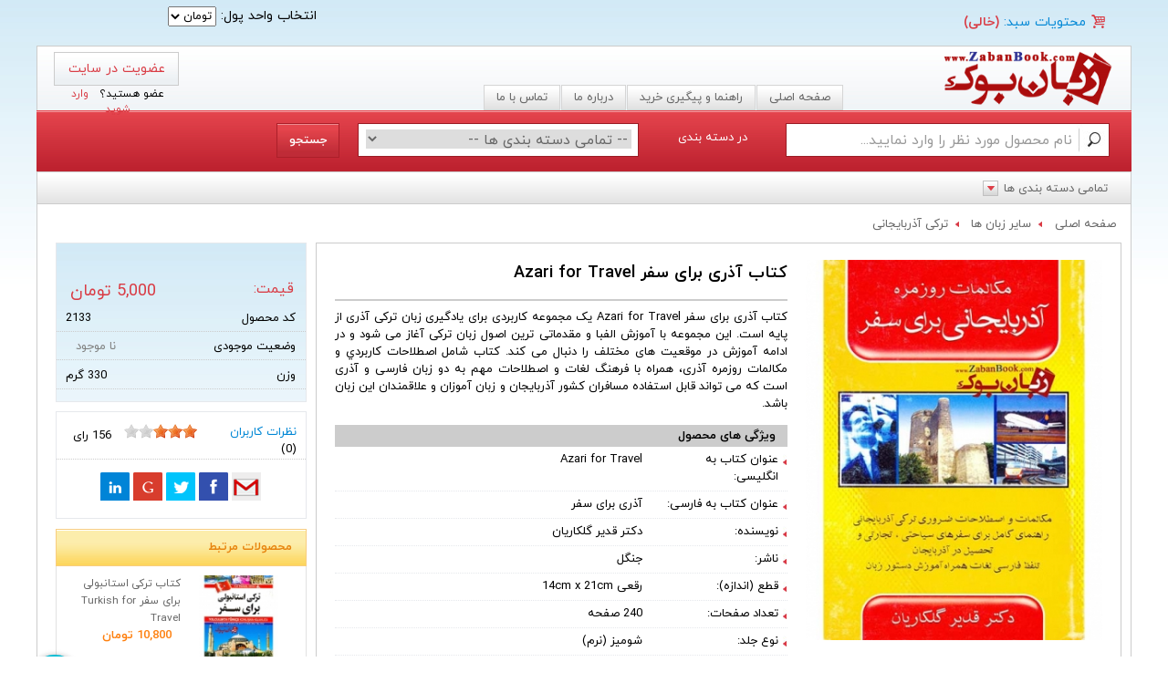

--- FILE ---
content_type: text/html; charset=UTF-8
request_url: https://www.zabanbook.com/product/237/%DA%A9%D8%AA%D8%A7%D8%A8-%D8%A2%D8%B0%D8%B1%DB%8C-%D8%A8%D8%B1%D8%A7%DB%8C-%D8%B3%D9%81%D8%B1-Azari-for-Travel
body_size: 14379
content:
<!DOCTYPE html>
<html>
<head>
    <meta charset="UTF-8">
    <title>کتاب آذری برای سفر Azari for Travel - فروشگاه کتاب زبان بوک</title>
    <meta name="description" content="کتاب آذری برای سفر Azari for Travel آموزش زبان ترکی آذری روزمره - فروشگاه کتاب زبان بوک" />
    <meta name="keywords" content="کتاب آذری برای سفر, Azari for Travel, آموزش زبان ترکی, کتاب ترکی آذری, کتاب آموزش زبان ترکی آذری, آموزش ترکی آذری در سفر, کتاب زبان ترکی آذربایجانی" />
    <meta name="author" content="Yashar Rashedi">
    <meta name="generator" content="www.sabadkharid.com">
    <meta name="robots" content="NOODP,index,follow">
    <meta property="og:title" content="کتاب آذری برای سفر Azari for Travel - فروشگاه کتاب زبان بوک" />
    <meta property="og:description" content="خرید کتاب, کتاب زبان, زبان بوک, فروشگاه آنلاین کتاب, خرید اینترنتی کتاب زبان, خرید کتاب زبان, فروشگاه کتاب زبان, خرید آنلاین کتاب زبان, کتاب زبان انگلیسی, خرید کتاب انگلیسی, فروشگاه کتاب, فروش کتاب, کتاب, زبان, انگلیسی, کتاب آموزش زبان" />
    <meta name="google-site-verification" content="QEI8iFyWz6dOlML_WptnlZwe-EOws06kPr6HifmrcSI" />
    <meta name="google-site-verification" content="QEI8iFyWz6dOlML_WptnlZwe-EOws06kPr6HifmrcSI" />

<meta name="google-site-verification" content="4y-50h_pohzf8cBSwbVK8QKdIngw0_paXm5ykLhY7w0" />
    <meta http-equiv="x-ua-compatible" content="ie=edge"/>
    <link rel="shortcut icon" href="/media/icon/favicon.ico?20161019133856" />
    <meta name="viewport" content="width=device-width, initial-scale=1, minimum-scale=1, maximum-scale=1"/>
    <!--[if lt IE 9]>
    <script src="/assets/js/template/techno/html5.js"></script>
    <![endif]-->
    <!--[if (gt IE 8) | (IEMobile)]><!-->
    <link href="/assets/css/template/techno/grid-responsive-rtl.css" type="text/css" rel="stylesheet">
    <!--<![endif]-->
    <!--[if (lt IE 9) & (!IEMobile)]>
    <link href="/assets/css/template/techno/ie-rtl.css" type="text/css" rel="stylesheet">
    <![endif]-->

    <link href="/assets/css/template/techno/reset.css" type="text/css" rel="stylesheet">
    <link href="/assets/css/template/techno/grid-responsive-rtl.css" type="text/css" rel="stylesheet">
    <link href="/assets/css/template/techno/fontello.css" media="all" type="text/css" rel="stylesheet">
    <link href="/assets/css/template/techno/skin/original.css" media="all" type="text/css" rel="stylesheet">
    <link href="/assets/css/template/techno/main.css" media="all" type="text/css" rel="stylesheet">
    <link href="/assets/css/template/techno/nivo-slider.css" media="all" type="text/css" rel="stylesheet">
    <link href="/assets/css/template/techno/nivo-default.css" media="all" type="text/css" rel="stylesheet">
    <link href="/assets/css/template/techno/rateit.css" media="all" type="text/css" rel="stylesheet">
    <link href="/assets/css/template/techno/nyroModal.css" media="all" type="text/css" rel="stylesheet">
    <link href="/assets/css/template/techno/jquery.spinner.css" media="all" type="text/css" rel="stylesheet">
    <link href="/assets/css/template/techno/jquery.share.css" media="all" type="text/css" rel="stylesheet">
    <link href="/assets/css/template/techno/magnific-popup.css" media="all" type="text/css" rel="stylesheet">
    <link href="/assets/css/template/techno/jquery-ui.css"  rel="stylesheet">
    <link href="/assets/css/template/techno/jquery.fancybox.css" media="all" type="text/css" rel="stylesheet">
    <link href="/assets/css/template/techno/flipclock.css" media="all" type="text/css" rel="stylesheet">
    <link href="/assets/css/template/techno/owl.carousel.css" media="all" type="text/css" rel="stylesheet">
    <link href="/assets/css/template/techno/owl.theme.css" media="all" type="text/css" rel="stylesheet">
    <link href="/assets/css/template/techno/owl.transitions.css" media="all" type="text/css" rel="stylesheet">

    <script type="text/javascript" src="/assets/js/messages.js"></script>
    <script type="text/javascript" src="/assets/js/template/techno/jquery-1.10.1.min.js"></script>
    <script src="/assets/js/template/techno/ui/jquery-ui.js"></script>
    <script type="text/javascript" src="/assets/js/template/techno/jquery.number.min.js"></script>
    <script type="text/javascript" src="/assets/js/template/techno/jquery.rateit.min.js"></script>
    <script type="text/javascript" src="/assets/js/template/techno/owl.carousel.js"></script>
    <script type="text/javascript" src="/assets/js/template/techno/jquery.nivo.slider.pack.min.js"></script>
    <script type="text/javascript" src="/assets/js/template/techno/jquery.nyroModal.custom.js"></script>
    <script type="text/javascript" src="/assets/js/template/techno/jquery.spinner.min.js"></script>
    <script type="text/javascript" src="/assets/js/template/techno/flipclock.js"></script>
    <script type="text/javascript" src="/assets/js/template/techno/persian.js"></script>
    <script type="text/javascript" src="/assets/js/template/techno/jquery.smooth-scroll.min.js"></script>
    <script type="text/javascript" src="/assets/js/template/techno/jquery.share.min.js"></script>
    <script type="text/javascript" src="/assets/js/template/techno/jquery.inputhints.min.js"></script>
    <script type="text/javascript" src="/assets/js/template/techno/jquery.magnific-popup.min.js"></script>
    <script type="text/javascript" src="/assets/js/template/techno/jquery.chained.remote.min.js"></script>
    <script type="text/javascript" src="/assets/js/template/techno/jquery.fancybox.js"></script>
    <script type="text/javascript" src="/assets/js/template/techno/techno.scripts.js"></script>





</head>

<body>


<header>

    <section class="grid-container">

        <section class="grid-100 top-section">
            <section class="grid-50">
                <div class="cart-info">
    <a href="/cart" class="cart-modal fancybox.ajax">
    <div class="icon-basket"></div>
    محتویات سبد:
    </a>
            <strong id="shpcrtgc">(خالی)</strong>
        <span id="shpcrtttl"></span>
        <strong id="shpcrtca"></strong>
    </div>

            </section>
            <section class="grid-50">
                <div class="prefix-50">
                        <form method="post" name="ChangeCurrencyForm" id="ChangeCurrencyForm">
        انتخاب واحد پول:
        <select name="current_currency" id="current_currency">
                            <option value="2"  selected>
                    تومان
                </option>
                            <option value="1" >
                    ریال
                </option>
                    </select>
    </form>

                </div>
            </section>
        </section>

        <section class="grid-100 header-top">
            <section class="grid-25 logo">
                <a href="/">
                    <img src="/media/logo/logo.png?20161019133856" alt="فروشگاه کتاب زبان بوک"/>
                </a>
            </section>
            <section class="grid-50 cms-nav">
                <ul class="topMenu">
                    <li><a href="/" class="home">صفحه اصلی</a></li>
                                                                <li>
                        <a href="/page/16/%D8%B1%D8%A7%D9%87%D9%86%D9%85%D8%A7-%D9%88-%D9%BE%DB%8C%DA%AF%DB%8C%D8%B1%DB%8C-%D8%AE%D8%B1%DB%8C%D8%AF">راهنما و پیگیری خرید</a>
                    </li>
                                                                                                                                    <li>
                        <a href="/page/18/%D8%AF%D8%B1%D8%A8%D8%A7%D8%B1%D9%87-%D9%85%D8%A7">درباره ما</a>
                    </li>
                                                                                    <li><a href="/contact-us"><span>تماس با ما</span></a></li>

                </ul>
            </section>
            <section class="grid-25 join-section">

                <div class="login">
                    
                                        <a href="/register" class="register">
                        عضویت در سایت
                    </a>

                    <p>
                        عضو هستید؟
                        &nbsp; <a href="/login">
                            وارد شوید
                        </a>
                    </p>
                                        
                </div>
            </section>
        </section>
        <section class="grid-100 search-section">
            <!-- section one start -->
            <section class="grid-80 grid-parent">
                <form method="get" action="/index.php">

                <div class="grid-40">
                    <input id="title" name="searchstring" class="grid-100 search-input" placeholder="نام محصول مورد نظر را وارد نمایید..." value="">
                </div>

                <div class="grid-15 within">
                    در دسته بندی
                </div>
                <div class="grid-35">
                    <div class="selectTag">
                        <select name="search_category" class="input-text">
                            <option value="all">-- تمامی دسته بندی ها --</option>
                                                            <option value="210" class="bold"                                         >
                                                                        مجموعه های صوتی و تصویری
                                </option>
                                                            <option value="198" class="bold"                                         >
                                                                        پرفروش ترین محصولات
                                </option>
                                                            <option value="186" class="bold"                                         >
                                                                        لوازم  آموزشی زبان انگلیسی
                                </option>
                                                            <option value="113" class="bold"                                         >
                                                                        جدیدترین کتاب های اضافه شده
                                </option>
                                                            <option value="105" class="bold"                                         >
                                                                        مشاهده تمامی محصولات
                                </option>
                                                            <option value="189"                                         >
                                                                            &nbsp;
                                                                        انتشارات جنگل
                                </option>
                                                            <option value="188"                                         >
                                                                            &nbsp;
                                                                        انتشارات رهنما
                                </option>
                                                            <option value="34" class="bold"                                         >
                                                                        کودکان و نوجوانان Kids English
                                </option>
                                                            <option value="145"                                         >
                                                                            &nbsp;
                                                                        دوره آموزشی نوجوانان
                                </option>
                                                            <option value="213"                                         >
                                                                            &nbsp;
                                                                            &nbsp;
                                                                         BIG ENGLISH  2nd
                                </option>
                                                            <option value="200"                                         >
                                                                            &nbsp;
                                                                            &nbsp;
                                                                        Oxford Discover 2nd
                                </option>
                                                            <option value="203"                                         >
                                                                            &nbsp;
                                                                            &nbsp;
                                                                            &nbsp;
                                                                        Oxford Discover 2nd - Grammar 
                                </option>
                                                            <option value="202"                                         >
                                                                            &nbsp;
                                                                            &nbsp;
                                                                            &nbsp;
                                                                        Oxford Discover 2nd - Writing and Spelling 
                                </option>
                                                            <option value="201"                                         >
                                                                            &nbsp;
                                                                            &nbsp;
                                                                            &nbsp;
                                                                        Oxford Discover 2nd Edition S.B and W.B
                                </option>
                                                            <option value="162"                                         >
                                                                            &nbsp;
                                                                            &nbsp;
                                                                        New Round Up
                                </option>
                                                            <option value="151"                                         >
                                                                            &nbsp;
                                                                            &nbsp;
                                                                        BIG ENGLISH 
                                </option>
                                                            <option value="146"                                         >
                                                                            &nbsp;
                                                                            &nbsp;
                                                                        Got it! (2nd)
                                </option>
                                                            <option value="149"                                         >
                                                                            &nbsp;
                                                                            &nbsp;
                                                                        Teen 2 Teen
                                </option>
                                                            <option value="223"                                         >
                                                                            &nbsp;
                                                                        Scott Foresman English
                                </option>
                                                            <option value="35"                                         >
                                                                            &nbsp;
                                                                        دوره های آموزشی کودکان
                                </option>
                                                            <option value="191"                                         >
                                                                            &nbsp;
                                                                            &nbsp;
                                                                        American Family and Friends
                                </option>
                                                            <option value="141"                                         >
                                                                            &nbsp;
                                                                            &nbsp;
                                                                            &nbsp;
                                                                         American Family and Friends - 2nd
                                </option>
                                                            <option value="97"                                         >
                                                                            &nbsp;
                                                                            &nbsp;
                                                                            &nbsp;
                                                                        American Family and Friends
                                </option>
                                                            <option value="190"                                         >
                                                                            &nbsp;
                                                                            &nbsp;
                                                                        Playtime
                                </option>
                                                            <option value="218"                                         >
                                                                            &nbsp;
                                                                            &nbsp;
                                                                        English Time
                                </option>
                                                            <option value="205"                                         >
                                                                            &nbsp;
                                                                            &nbsp;
                                                                        Backpack 2nd
                                </option>
                                                            <option value="183"                                         >
                                                                            &nbsp;
                                                                            &nbsp;
                                                                        Oxford Primary Skills Reading and Writing 
                                </option>
                                                            <option value="182"                                         >
                                                                            &nbsp;
                                                                            &nbsp;
                                                                        Tiny Talk
                                </option>
                                                            <option value="175"                                         >
                                                                            &nbsp;
                                                                            &nbsp;
                                                                        Lets Go Fifth Edition - 5th
                                </option>
                                                            <option value="166"                                         >
                                                                            &nbsp;
                                                                            &nbsp;
                                                                        Oxford Phonics World 
                                </option>
                                                            <option value="153"                                         >
                                                                            &nbsp;
                                                                            &nbsp;
                                                                        Big Fun
                                </option>
                                                            <option value="147"                                         >
                                                                            &nbsp;
                                                                            &nbsp;
                                                                        Super Minds
                                </option>
                                                            <option value="100"                                         >
                                                                            &nbsp;
                                                                            &nbsp;
                                                                        First Friends
                                </option>
                                                            <option value="224"                                         >
                                                                            &nbsp;
                                                                            &nbsp;
                                                                        Hip Hip Hooray
                                </option>
                                                            <option value="118"                                         >
                                                                            &nbsp;
                                                                            &nbsp;
                                                                        Lets Go
                                </option>
                                                            <option value="122"                                         >
                                                                            &nbsp;
                                                                            &nbsp;
                                                                        Phonics
                                </option>
                                                            <option value="212"                                         >
                                                                            &nbsp;
                                                                            &nbsp;
                                                                            &nbsp;
                                                                        Phonics Activity Book
                                </option>
                                                            <option value="211"                                         >
                                                                            &nbsp;
                                                                            &nbsp;
                                                                            &nbsp;
                                                                        Phonics for kids
                                </option>
                                                            <option value="121"                                         >
                                                                            &nbsp;
                                                                            &nbsp;
                                                                        Pockets
                                </option>
                                                            <option value="220"                                         >
                                                                            &nbsp;
                                                                            &nbsp;
                                                                        Super Safari British
                                </option>
                                                            <option value="221"                                         >
                                                                            &nbsp;
                                                                            &nbsp;
                                                                        کتاب آموزش کودکان سوپر سافاری امریکن Super Safari 1 American
                                </option>
                                                            <option value="222"                                         >
                                                                            &nbsp;
                                                                            &nbsp;
                                                                        کتاب نیو بیگ فان New Big Fun 
                                </option>
                                                            <option value="37"                                         >
                                                                            &nbsp;
                                                                        فلش کارت کودکان
                                </option>
                                                            <option value="38"                                         >
                                                                            &nbsp;
                                                                        پوسترهای آموزشی
                                </option>
                                                            <option value="39"                                         >
                                                                            &nbsp;
                                                                        الفبا و خوشنویسی
                                </option>
                                                            <option value="36"                                         >
                                                                            &nbsp;
                                                                        کتاب داستان کودکان
                                </option>
                                                            <option value="226"                                         >
                                                                            &nbsp;
                                                                            &nbsp;
                                                                        Dolphin Readers
                                </option>
                                                            <option value="109"                                         >
                                                                            &nbsp;
                                                                            &nbsp;
                                                                        English Time Story Books
                                </option>
                                                            <option value="110"                                         >
                                                                            &nbsp;
                                                                            &nbsp;
                                                                        Family and Friends Readers
                                </option>
                                                            <option value="135"                                         >
                                                                            &nbsp;
                                                                        آهنگ های کودکانه
                                </option>
                                                            <option value="40" class="bold"                                         >
                                                                        دوره های درسی بزرگسالان Adult Courses
                                </option>
                                                            <option value="194"                                         >
                                                                            &nbsp;
                                                                        Interchange
                                </option>
                                                            <option value="104"                                         >
                                                                            &nbsp;
                                                                            &nbsp;
                                                                        Interchange 4th
                                </option>
                                                            <option value="136"                                         >
                                                                            &nbsp;
                                                                            &nbsp;
                                                                        Interchange 5th
                                </option>
                                                            <option value="197"                                         >
                                                                            &nbsp;
                                                                        Top Notch & Summit
                                </option>
                                                            <option value="144"                                         >
                                                                            &nbsp;
                                                                            &nbsp;
                                                                        Summit 3rd
                                </option>
                                                            <option value="143"                                         >
                                                                            &nbsp;
                                                                            &nbsp;
                                                                        Top Notch 3rd
                                </option>
                                                            <option value="123"                                         >
                                                                            &nbsp;
                                                                            &nbsp;
                                                                        Top Notch & Summit- 2nd
                                </option>
                                                            <option value="214"                                         >
                                                                            &nbsp;
                                                                        Q Skills for Success
                                </option>
                                                            <option value="215"                                         >
                                                                            &nbsp;
                                                                            &nbsp;
                                                                        Q Skills for Success 3rd 
                                </option>
                                                            <option value="217"                                         >
                                                                            &nbsp;
                                                                            &nbsp;
                                                                            &nbsp;
                                                                        Q Skills for Success 3rd Reading and Writing
                                </option>
                                                            <option value="216"                                         >
                                                                            &nbsp;
                                                                            &nbsp;
                                                                            &nbsp;
                                                                        Q Skills for Success 3rd Listening and Speaking 
                                </option>
                                                            <option value="154"                                         >
                                                                            &nbsp;
                                                                            &nbsp;
                                                                        Q Skills for Success 2nd 
                                </option>
                                                            <option value="156"                                         >
                                                                            &nbsp;
                                                                            &nbsp;
                                                                            &nbsp;
                                                                        Q Skills for Success 2nd Reading and Writing
                                </option>
                                                            <option value="155"                                         >
                                                                            &nbsp;
                                                                            &nbsp;
                                                                            &nbsp;
                                                                        Q Skills for Success 2nd Listening and Speaking
                                </option>
                                                            <option value="187"                                         >
                                                                            &nbsp;
                                                                        Open Mind 2nd
                                </option>
                                                            <option value="185"                                         >
                                                                            &nbsp;
                                                                        Solutions 3rd
                                </option>
                                                            <option value="178"                                         >
                                                                            &nbsp;
                                                                        English File Third Edition
                                </option>
                                                            <option value="177"                                         >
                                                                            &nbsp;
                                                                        Navigate 
                                </option>
                                                            <option value="174"                                         >
                                                                            &nbsp;
                                                                        Cutting Edge Third Edition 
                                </option>
                                                            <option value="161"                                         >
                                                                            &nbsp;
                                                                        New Total English
                                </option>
                                                            <option value="96"                                         >
                                                                            &nbsp;
                                                                        American English File 2nd
                                </option>
                                                            <option value="219"                                         >
                                                                            &nbsp;
                                                                        American English File 3rd
                                </option>
                                                            <option value="112"                                         >
                                                                            &nbsp;
                                                                        American Streamline
                                </option>
                                                            <option value="227"                                         >
                                                                            &nbsp;
                                                                        English File 4th
                                </option>
                                                            <option value="138"                                         >
                                                                            &nbsp;
                                                                        English for International Tourism
                                </option>
                                                            <option value="98"                                         >
                                                                            &nbsp;
                                                                        English Result
                                </option>
                                                            <option value="179"                                         >
                                                                            &nbsp;
                                                                        Face 2 Face
                                </option>
                                                            <option value="102"                                         >
                                                                            &nbsp;
                                                                        Four Corners
                                </option>
                                                            <option value="195"                                         >
                                                                            &nbsp;
                                                                            &nbsp;
                                                                        ویرایش دوم Four Corners 2nd
                                </option>
                                                            <option value="196"                                         >
                                                                            &nbsp;
                                                                            &nbsp;
                                                                        ویرایش اول Four Corners
                                </option>
                                                            <option value="108"                                         >
                                                                            &nbsp;
                                                                        Headway
                                </option>
                                                            <option value="193"                                         >
                                                                            &nbsp;
                                                                            &nbsp;
                                                                        New Headway 4th Edition
                                </option>
                                                            <option value="204"                                         >
                                                                            &nbsp;
                                                                            &nbsp;
                                                                         Headway Academic Skills Reading and Writing
                                </option>
                                                            <option value="199"                                         >
                                                                            &nbsp;
                                                                            &nbsp;
                                                                        Headway 5th Edition
                                </option>
                                                            <option value="159"                                         >
                                                                            &nbsp;
                                                                            &nbsp;
                                                                        Headway Academic Skills Listening and Speaking
                                </option>
                                                            <option value="152"                                         >
                                                                            &nbsp;
                                                                            &nbsp;
                                                                        American Headway 3rd Edition
                                </option>
                                                            <option value="111"                                         >
                                                                            &nbsp;
                                                                        Passages
                                </option>
                                                            <option value="133"                                         >
                                                                            &nbsp;
                                                                        Speak Now
                                </option>
                                                            <option value="137"                                         >
                                                                            &nbsp;
                                                                        Speak out 2nd
                                </option>
                                                            <option value="124"                                         >
                                                                            &nbsp;
                                                                        Touchstone & View Point
                                </option>
                                                            <option value="117"                                         >
                                                                            &nbsp;
                                                                        World English 
                                </option>
                                                            <option value="169"                                         >
                                                                            &nbsp;
                                                                            &nbsp;
                                                                        World Class
                                </option>
                                                            <option value="192"                                         >
                                                                            &nbsp;
                                                                        North Star
                                </option>
                                                            <option value="140"                                         >
                                                                            &nbsp;
                                                                            &nbsp;
                                                                        North Star - Listening and Speaking
                                </option>
                                                            <option value="139"                                         >
                                                                            &nbsp;
                                                                            &nbsp;
                                                                        North Star - Reading and Writing 
                                </option>
                                                            <option value="41" class="bold"                                         >
                                                                        مکالمه روزمره انگلیسی Conversation
                                </option>
                                                            <option value="103"                                         >
                                                                            &nbsp;
                                                                        سری کتاب های 101
                                </option>
                                                            <option value="42" class="bold"                                         >
                                                                        مهارت شنیداری Listening
                                </option>
                                                            <option value="158"                                         >
                                                                            &nbsp;
                                                                        Contemporary Topics 2th
                                </option>
                                                            <option value="157"                                         >
                                                                            &nbsp;
                                                                        Contemporary Topics 4th
                                </option>
                                                            <option value="43" class="bold"                                         >
                                                                        مهارت گفتاری Speaking
                                </option>
                                                            <option value="44" class="bold"                                         >
                                                                        مهارت خواندن Reading
                                </option>
                                                            <option value="207"                                         >
                                                                            &nbsp;
                                                                        Start Reading
                                </option>
                                                            <option value="206"                                         >
                                                                            &nbsp;
                                                                        Cover to Cover
                                </option>
                                                            <option value="184"                                         >
                                                                            &nbsp;
                                                                        ACTIVE Skills for Reading
                                </option>
                                                            <option value="101"                                         >
                                                                            &nbsp;
                                                                        Inside Reading
                                </option>
                                                            <option value="119"                                         >
                                                                            &nbsp;
                                                                        Read This
                                </option>
                                                            <option value="125"                                         >
                                                                            &nbsp;
                                                                        Reading & Vocabulary Development
                                </option>
                                                            <option value="116"                                         >
                                                                            &nbsp;
                                                                        Select Reading
                                </option>
                                                            <option value="120"                                         >
                                                                            &nbsp;
                                                                        Strategic Reading
                                </option>
                                                            <option value="45" class="bold"                                         >
                                                                        مهارت نگارش Writing
                                </option>
                                                            <option value="142"                                         >
                                                                            &nbsp;
                                                                        Longman Academic Writing
                                </option>
                                                            <option value="46"                                         >
                                                                            &nbsp;
                                                                        خوشنویسی انگلیسی Handwriting
                                </option>
                                                            <option value="47" class="bold"                                         >
                                                                        واژگان Vocabulary
                                </option>
                                                            <option value="181"                                         >
                                                                            &nbsp;
                                                                        4000Essential English 2nd
                                </option>
                                                            <option value="180"                                         >
                                                                            &nbsp;
                                                                        4000Essential English
                                </option>
                                                            <option value="150"                                         >
                                                                            &nbsp;
                                                                        بازی و سرگرمی Games
                                </option>
                                                            <option value="50" class="bold"                                         >
                                                                        گرامر Grammar
                                </option>
                                                            <option value="48" class="bold"                                         >
                                                                        تلفظ و لهجه Pronunciation
                                </option>
                                                            <option value="49" class="bold"                                         >
                                                                        اصطلاحات عامیانه Idioms
                                </option>
                                                            <option value="51" class="bold"                                         >
                                                                        آزمون ها (IELTS, TOEFL, GRE)
                                </option>
                                                            <option value="176"                                         >
                                                                            &nbsp;
                                                                        کمبریج Cambridge
                                </option>
                                                            <option value="52"                                         >
                                                                            &nbsp;
                                                                        آیلتس IELTS
                                </option>
                                                            <option value="209"                                         >
                                                                            &nbsp;
                                                                            &nbsp;
                                                                        Collins for IELTS
                                </option>
                                                            <option value="208"                                         >
                                                                            &nbsp;
                                                                            &nbsp;
                                                                        Improve Your Skills for IELTS
                                </option>
                                                            <option value="53"                                         >
                                                                            &nbsp;
                                                                        تافل TOEFL
                                </option>
                                                            <option value="54"                                         >
                                                                            &nbsp;
                                                                        جی آر ای GRE
                                </option>
                                                            <option value="55"                                         >
                                                                            &nbsp;
                                                                        سایر آزمون ها
                                </option>
                                                            <option value="56" class="bold"                                         >
                                                                        دیکشنری Dictionary
                                </option>
                                                            <option value="57"                                         >
                                                                            &nbsp;
                                                                        دیکشنری تصویری
                                </option>
                                                            <option value="58"                                         >
                                                                            &nbsp;
                                                                        دیکشنری واژگان
                                </option>
                                                            <option value="59" class="bold"                                         >
                                                                        کتاب های داستان Story Books
                                </option>
                                                            <option value="165"                                         >
                                                                            &nbsp;
                                                                        National Geographic
                                </option>
                                                            <option value="163"                                         >
                                                                            &nbsp;
                                                                        New Dominoes
                                </option>
                                                            <option value="173"                                         >
                                                                            &nbsp;
                                                                            &nbsp;
                                                                        Three
                                </option>
                                                            <option value="172"                                         >
                                                                            &nbsp;
                                                                            &nbsp;
                                                                        Two
                                </option>
                                                            <option value="171"                                         >
                                                                            &nbsp;
                                                                            &nbsp;
                                                                        One
                                </option>
                                                            <option value="170"                                         >
                                                                            &nbsp;
                                                                            &nbsp;
                                                                         Starter
                                </option>
                                                            <option value="164"                                         >
                                                                            &nbsp;
                                                                            &nbsp;
                                                                          Quick Starter
                                </option>
                                                            <option value="148"                                         >
                                                                            &nbsp;
                                                                        زندگی‌نامه  Biography (Who Was)  
                                </option>
                                                            <option value="126"                                         >
                                                                            &nbsp;
                                                                        داستان های سری Oxfrod Bookworms
                                </option>
                                                            <option value="60"                                         >
                                                                            &nbsp;
                                                                            &nbsp;
                                                                        سطح آغازین
                                </option>
                                                            <option value="61"                                         >
                                                                            &nbsp;
                                                                            &nbsp;
                                                                        سطح 1
                                </option>
                                                            <option value="62"                                         >
                                                                            &nbsp;
                                                                            &nbsp;
                                                                        سطح 2
                                </option>
                                                            <option value="63"                                         >
                                                                            &nbsp;
                                                                            &nbsp;
                                                                        سطح 3
                                </option>
                                                            <option value="64"                                         >
                                                                            &nbsp;
                                                                            &nbsp;
                                                                        سطح 4
                                </option>
                                                            <option value="65"                                         >
                                                                            &nbsp;
                                                                            &nbsp;
                                                                        سطح 5
                                </option>
                                                            <option value="66"                                         >
                                                                            &nbsp;
                                                                            &nbsp;
                                                                        سطح 6
                                </option>
                                                            <option value="127"                                         >
                                                                            &nbsp;
                                                                        داستان های سری Penguin Active Reading
                                </option>
                                                            <option value="128"                                         >
                                                                            &nbsp;
                                                                            &nbsp;
                                                                        سطح آغازین Easystarter
                                </option>
                                                            <option value="129"                                         >
                                                                            &nbsp;
                                                                            &nbsp;
                                                                        سطح 1
                                </option>
                                                            <option value="130"                                         >
                                                                            &nbsp;
                                                                            &nbsp;
                                                                        سطح 2
                                </option>
                                                            <option value="131"                                         >
                                                                            &nbsp;
                                                                            &nbsp;
                                                                        سطح 3
                                </option>
                                                            <option value="132"                                         >
                                                                            &nbsp;
                                                                            &nbsp;
                                                                        سطح 4
                                </option>
                                                            <option value="67"                                         >
                                                                            &nbsp;
                                                                        رمان
                                </option>
                                                            <option value="73" class="bold"                                         >
                                                                        فلش کارت
                                </option>
                                                            <option value="74"                                         >
                                                                            &nbsp;
                                                                        فلش کارت بزرگسالان
                                </option>
                                                            <option value="75"                                         >
                                                                            &nbsp;
                                                                        فلش کارت کودکان
                                </option>
                                                            <option value="76"                                         >
                                                                            &nbsp;
                                                                        فلش کارت آزمون ها
                                </option>
                                                            <option value="77" class="bold"                                         >
                                                                        پوسترهای آموزشی
                                </option>
                                                            <option value="72" class="bold"                                         >
                                                                        زبان انگلیسی برای اساتید
                                </option>
                                                            <option value="115" class="bold"                                         >
                                                                         انگلیسی برای اهداف خاص و تجارت
                                </option>
                                                            <option value="167"                                         >
                                                                            &nbsp;
                                                                        Market Leader 3rd edition
                                </option>
                                                            <option value="78" class="bold"                                         >
                                                                        کتاب های کمک درسی مدارس
                                </option>
                                                            <option value="82"                                         >
                                                                            &nbsp;
                                                                        دبیرستان
                                </option>
                                                            <option value="71" class="bold"                                         >
                                                                        کتاب زبان انگلیسی برای سفر
                                </option>
                                                            <option value="84" class="bold"                                         >
                                                                        سایر زبان ها
                                </option>
                                                            <option value="225"                                         >
                                                                            &nbsp;
                                                                        عربی
                                </option>
                                                            <option value="85"                                         >
                                                                            &nbsp;
                                                                        فرانسه
                                </option>
                                                            <option value="86"                                         >
                                                                            &nbsp;
                                                                        آلمانی
                                </option>
                                                            <option value="87"                                         >
                                                                            &nbsp;
                                                                        اسپانیایی
                                </option>
                                                            <option value="88"                                         >
                                                                            &nbsp;
                                                                        ترکی استانبولی
                                </option>
                                                            <option value="89"                                         >
                                                                            &nbsp;
                                                                        ترکی آذربایجانی
                                </option>
                                                            <option value="90"                                         >
                                                                            &nbsp;
                                                                        ارمنی
                                </option>
                                                            <option value="91"                                         >
                                                                            &nbsp;
                                                                        چینی
                                </option>
                                                            <option value="134"                                         >
                                                                            &nbsp;
                                                                        کره ایی
                                </option>
                                                            <option value="92"                                         >
                                                                            &nbsp;
                                                                        ژاپنی
                                </option>
                                                            <option value="93"                                         >
                                                                            &nbsp;
                                                                        هندی
                                </option>
                                                            <option value="94"                                         >
                                                                            &nbsp;
                                                                        اندونزیایی
                                </option>
                                                            <option value="95" class="bold"                                         >
                                                                        دی وی دی های آموزشی
                                </option>
                                                            <option value="107" class="bold"                                         >
                                                                        کتاب های دارای ترجمه فارسی
                                </option>
                                                    </select>
                    </div>
                </div>

                <div class="grid-10">
                    <input type="submit" class="search-btn" value="جستجو">

                    <div class="clear"></div>

                </div>
                </form>

            </section>
            <!-- section one end -->
            <!-- section two end -->
            <div class="clear"></div>
        </section>
        <nav class="grid-100 grid-parent quick-access">
            <div class="all-cat-parent">
                <a class="allCat">تمامی دسته بندی ها</a>

                <div class="categories">
                    <div class="grid-100">
                        <!-- main cat and subs-->
                        <ul class="grid-100">
                            <!-- main cat and subs-->
                                                            <li>
                                    <ul class="grid-20">
                                        <li class="parent">
                                            <a href="/category/210/%D9%85%D8%AC%D9%85%D9%88%D8%B9%D9%87-%D9%87%D8%A7%DB%8C-%D8%B5%D9%88%D8%AA%DB%8C-%D9%88-%D8%AA%D8%B5%D9%88%DB%8C%D8%B1%DB%8C">
                                                مجموعه های صوتی و تصویری
                                            </a>
                                        </li>
                                                                            </ul>
                                </li>
                                                            <li>
                                    <ul class="grid-20">
                                        <li class="parent">
                                            <a href="/category/198/%D9%BE%D8%B1%D9%81%D8%B1%D9%88%D8%B4-%D8%AA%D8%B1%DB%8C%D9%86-%D9%85%D8%AD%D8%B5%D9%88%D9%84%D8%A7%D8%AA">
                                                پرفروش ترین محصولات
                                            </a>
                                        </li>
                                                                            </ul>
                                </li>
                                                            <li>
                                    <ul class="grid-20">
                                        <li class="parent">
                                            <a href="/category/186/%D9%84%D9%88%D8%A7%D8%B2%D9%85-%D8%A2%D9%85%D9%88%D8%B2%D8%B4%DB%8C-%D8%B2%D8%A8%D8%A7%D9%86-%D8%A7%D9%86%DA%AF%D9%84%DB%8C%D8%B3%DB%8C">
                                                لوازم  آموزشی زبان انگلیسی
                                            </a>
                                        </li>
                                                                            </ul>
                                </li>
                                                            <li>
                                    <ul class="grid-20">
                                        <li class="parent">
                                            <a href="/category/113/%D8%AC%D8%AF%DB%8C%D8%AF%D8%AA%D8%B1%DB%8C%D9%86-%DA%A9%D8%AA%D8%A7%D8%A8-%D9%87%D8%A7%DB%8C-%D8%A7%D8%B6%D8%A7%D9%81%D9%87-%D8%B4%D8%AF%D9%87">
                                                جدیدترین کتاب های اضافه شده
                                            </a>
                                        </li>
                                                                            </ul>
                                </li>
                                                            <li>
                                    <ul class="grid-20">
                                        <li class="parent">
                                            <a href="/category/105/%D9%85%D8%B4%D8%A7%D9%87%D8%AF%D9%87-%D8%AA%D9%85%D8%A7%D9%85%DB%8C-%D9%85%D8%AD%D8%B5%D9%88%D9%84%D8%A7%D8%AA">
                                                مشاهده تمامی محصولات
                                            </a>
                                        </li>
                                                                                                                                                                                <li>
                                                    <a href="/category/189/%D8%A7%D9%86%D8%AA%D8%B4%D8%A7%D8%B1%D8%A7%D8%AA-%D8%AC%D9%86%DA%AF%D9%84">
                                                        انتشارات جنگل
                                                    </a>
                                                </li>
                                                                                            <li>
                                                    <a href="/category/188/%D8%A7%D9%86%D8%AA%D8%B4%D8%A7%D8%B1%D8%A7%D8%AA-%D8%B1%D9%87%D9%86%D9%85%D8%A7">
                                                        انتشارات رهنما
                                                    </a>
                                                </li>
                                                                                                                        </ul>
                                </li>
                                                            <li>
                                    <ul class="grid-20">
                                        <li class="parent">
                                            <a href="/category/34/%D8%A2%D9%85%D9%88%D8%B2%D8%B4-%D8%B2%D8%A8%D8%A7%D9%86-%D8%A7%D9%86%DA%AF%D9%84%DB%8C%D8%B3%DB%8C-%DA%A9%D9%88%D8%AF%DA%A9%D8%A7%D9%86-%D9%88-%D9%86%D9%88%D8%AC%D9%88%D8%A7%D9%86%D8%A7%D9%86-Kids-English">
                                                کودکان و نوجوانان Kids English
                                            </a>
                                        </li>
                                                                                                                                                                                <li>
                                                    <a href="/category/145/%D8%AF%D9%88%D8%B1%D9%87-%D8%A2%D9%85%D9%88%D8%B2%D8%B4%DB%8C-%D9%86%D9%88%D8%AC%D9%88%D8%A7%D9%86%D8%A7%D9%86">
                                                        دوره آموزشی نوجوانان
                                                    </a>
                                                </li>
                                                                                            <li>
                                                    <a href="/category/223/Scott-Foresman-English">
                                                        Scott Foresman English
                                                    </a>
                                                </li>
                                                                                            <li>
                                                    <a href="/category/35/%DA%A9%D8%AA%D8%A7%D8%A8-%D9%87%D8%A7%DB%8C-%D8%A2%D9%85%D9%88%D8%B2%D8%B4-%D8%B2%D8%A8%D8%A7%D9%86-%D8%A7%D9%86%DA%AF%D9%84%DB%8C%D8%B3%DB%8C-%DA%A9%D9%88%D8%AF%DA%A9%D8%A7%D9%86">
                                                        دوره های آموزشی کودکان
                                                    </a>
                                                </li>
                                                                                            <li>
                                                    <a href="/category/37/%D9%81%D9%84%D8%B4-%DA%A9%D8%A7%D8%B1%D8%AA-%D8%B2%D8%A8%D8%A7%D9%86-%D8%A7%D9%86%DA%AF%D9%84%DB%8C%D8%B3%DB%8C-%DA%A9%D9%88%D8%AF%DA%A9%D8%A7%D9%86">
                                                        فلش کارت کودکان
                                                    </a>
                                                </li>
                                                                                            <li>
                                                    <a href="/category/38/%D9%BE%D9%88%D8%B3%D8%AA%D8%B1%D9%87%D8%A7%DB%8C-%D8%A2%D9%85%D9%88%D8%B2%D8%B4-%D8%B2%D8%A8%D8%A7%D9%86-%D8%A7%D9%86%DA%AF%D9%84%DB%8C%D8%B3%DB%8C-%DA%A9%D9%88%D8%AF%DA%A9%D8%A7%D9%86">
                                                        پوسترهای آموزشی
                                                    </a>
                                                </li>
                                                                                            <li>
                                                    <a href="/category/39/%D8%A2%D9%85%D9%88%D8%B2%D8%B4-%D8%AE%D9%88%D8%B4%D9%86%D9%88%DB%8C%D8%B3%DB%8C-%D8%B2%D8%A8%D8%A7%D9%86-%D8%A7%D9%86%DA%AF%D9%84%DB%8C%D8%B3%DB%8C-%D8%A8%D8%B1%D8%A7%DB%8C-%DA%A9%D9%88%D8%AF%DA%A9%D8%A7%D9%86">
                                                        الفبا و خوشنویسی
                                                    </a>
                                                </li>
                                                                                            <li>
                                                    <a href="/category/36/%DA%A9%D8%AA%D8%A7%D8%A8-%D8%AF%D8%A7%D8%B3%D8%AA%D8%A7%D9%86-%D8%A7%D9%86%DA%AF%D9%84%DB%8C%D8%B3%DB%8C-%D8%A8%D8%B1%D8%A7%DB%8C-%DA%A9%D9%88%D8%AF%DA%A9%D8%A7%D9%86">
                                                        کتاب داستان کودکان
                                                    </a>
                                                </li>
                                                                                            <li>
                                                    <a href="/category/135/%D8%A2%D9%87%D9%86%DA%AF-%D9%87%D8%A7%DB%8C-%DA%A9%D9%88%D8%AF%DA%A9%D8%A7%D9%86%D9%87">
                                                        آهنگ های کودکانه
                                                    </a>
                                                </li>
                                                                                                                        </ul>
                                </li>
                                                            <li>
                                    <ul class="grid-20">
                                        <li class="parent">
                                            <a href="/category/40/%D8%AF%D9%88%D8%B1%D9%87-%D9%87%D8%A7%DB%8C-%D8%AF%D8%B1%D8%B3%DB%8C-%D8%A2%D9%85%D9%88%D8%B2%D8%B4-%D8%B2%D8%A8%D8%A7%D9%86-%D8%A7%D9%86%DA%AF%D9%84%DB%8C%D8%B3%DB%8C-%D8%A8%D8%B2%D8%B1%DA%AF%D8%B3%D8%A7%D9%84%D8%A7%D9%86">
                                                دوره های درسی بزرگسالان Adult Courses
                                            </a>
                                        </li>
                                                                                                                                                                                <li>
                                                    <a href="/category/194/Interchange">
                                                        Interchange
                                                    </a>
                                                </li>
                                                                                            <li>
                                                    <a href="/category/197/Top-Notch-Summit">
                                                        Top Notch & Summit
                                                    </a>
                                                </li>
                                                                                            <li>
                                                    <a href="/category/214/Q-Skills-for-Success">
                                                        Q Skills for Success
                                                    </a>
                                                </li>
                                                                                            <li>
                                                    <a href="/category/187/Open-Mind-2nd">
                                                        Open Mind 2nd
                                                    </a>
                                                </li>
                                                                                            <li>
                                                    <a href="/category/185/Solutions-3rd">
                                                        Solutions 3rd
                                                    </a>
                                                </li>
                                                                                            <li>
                                                    <a href="/category/178/English-File-Third-Edition">
                                                        English File Third Edition
                                                    </a>
                                                </li>
                                                                                            <li>
                                                    <a href="/category/177/Navigate">
                                                        Navigate 
                                                    </a>
                                                </li>
                                                                                            <li>
                                                    <a href="/category/174/Cutting-Edge-Third-Edition">
                                                        Cutting Edge Third Edition 
                                                    </a>
                                                </li>
                                                                                            <li>
                                                    <a href="/category/161/New-Total-English">
                                                        New Total English
                                                    </a>
                                                </li>
                                                                                            <li>
                                                    <a href="/category/96/%DA%A9%D8%AA%D8%A7%D8%A8-%D9%87%D8%A7%DB%8C-%D8%A7%D9%85%D8%B1%DB%8C%DA%A9%D9%86-%D8%A7%D9%86%DA%AF%D9%84%DB%8C%D8%B4-%D9%81%D8%A7%DB%8C%D9%84-American-English-File">
                                                        American English File 2nd
                                                    </a>
                                                </li>
                                                                                            <li>
                                                    <a href="/category/219/American-English-File-3rd">
                                                        American English File 3rd
                                                    </a>
                                                </li>
                                                                                            <li>
                                                    <a href="/category/112/%DA%A9%D8%AA%D8%A7%D8%A8-%D9%87%D8%A7%DB%8C-American-Streamline">
                                                        American Streamline
                                                    </a>
                                                </li>
                                                                                            <li>
                                                    <a href="/category/227/English-File-4th">
                                                        English File 4th
                                                    </a>
                                                </li>
                                                                                            <li>
                                                    <a href="/category/138/English-for-International-Tourism">
                                                        English for International Tourism
                                                    </a>
                                                </li>
                                                                                            <li>
                                                    <a href="/category/98/%DA%A9%D8%AA%D8%A7%D8%A8-%D9%87%D8%A7%DB%8C-English-Result">
                                                        English Result
                                                    </a>
                                                </li>
                                                                                            <li>
                                                    <a href="/category/179/Face-2-Face">
                                                        Face 2 Face
                                                    </a>
                                                </li>
                                                                                            <li>
                                                    <a href="/category/102/%DA%A9%D8%AA%D8%A7%D8%A8-%D9%87%D8%A7%DB%8C-Four-Corners">
                                                        Four Corners
                                                    </a>
                                                </li>
                                                                                            <li>
                                                    <a href="/category/108/%D8%AF%D9%88%D8%B1%D9%87-%D8%A2%D9%85%D9%88%D8%B2%D8%B4-%D8%B2%D8%A8%D8%A7%D9%86-%D8%A7%D9%86%DA%AF%D9%84%DB%8C%D8%B3%DB%8C-%D9%87%D8%AF%D9%88%DB%8C-Headway">
                                                        Headway
                                                    </a>
                                                </li>
                                                                                            <li>
                                                    <a href="/category/111/%D8%AF%D9%88%D8%B1%D9%87-%D8%A2%D9%85%D9%88%D8%B2%D8%B4-%D8%B2%D8%A8%D8%A7%D9%86-%D8%A7%D9%86%DA%AF%D9%84%DB%8C%D8%B3%DB%8C-%D9%BE%D8%B3%DB%8C%D8%AC-Passages">
                                                        Passages
                                                    </a>
                                                </li>
                                                                                            <li>
                                                    <a href="/category/133/%D8%AF%D9%88%D8%B1%D9%87-%D8%A2%D9%85%D9%88%D8%B2%D8%B4-%D8%B2%D8%A8%D8%A7%D9%86-Speak-Now">
                                                        Speak Now
                                                    </a>
                                                </li>
                                                                                            <li>
                                                    <a href="/category/137/Speak-out-2nd">
                                                        Speak out 2nd
                                                    </a>
                                                </li>
                                                                                            <li>
                                                    <a href="/category/124/%DA%A9%D8%AA%D8%A7%D8%A8-%D9%87%D8%A7%DB%8C-%D8%AA%D8%A7%DA%86-%D8%A7%D8%B3%D8%AA%D9%88%D9%86-Touchstone-%D9%88-View-Point">
                                                        Touchstone & View Point
                                                    </a>
                                                </li>
                                                                                            <li>
                                                    <a href="/category/117/%DA%A9%D8%AA%D8%A7%D8%A8-%D9%87%D8%A7%DB%8C-World-English">
                                                        World English 
                                                    </a>
                                                </li>
                                                                                            <li>
                                                    <a href="/category/192/North-Star">
                                                        North Star
                                                    </a>
                                                </li>
                                                                                                                        </ul>
                                </li>
                                                            <li>
                                    <ul class="grid-20">
                                        <li class="parent">
                                            <a href="/category/41/%D8%A2%D9%85%D9%88%D8%B2%D8%B4-%D9%85%DA%A9%D8%A7%D9%84%D9%85%D9%87-%D8%B1%D9%88%D8%B2%D9%85%D8%B1%D9%87-%D8%B2%D8%A8%D8%A7%D9%86-%D8%A7%D9%86%DA%AF%D9%84%DB%8C%D8%B3%DB%8C">
                                                مکالمه روزمره انگلیسی Conversation
                                            </a>
                                        </li>
                                                                                                                                                                                <li>
                                                    <a href="/category/103/%DA%A9%D8%AA%D8%A7%D8%A8-%D9%87%D8%A7%DB%8C-%D8%A2%D9%85%D9%88%D8%B2%D8%B4-%D8%B2%D8%A8%D8%A7%D9%86-101">
                                                        سری کتاب های 101
                                                    </a>
                                                </li>
                                                                                                                        </ul>
                                </li>
                                                            <li>
                                    <ul class="grid-20">
                                        <li class="parent">
                                            <a href="/category/42/%DA%A9%D8%AA%D8%A7%D8%A8-%D9%87%D8%A7%DB%8C-%D8%A2%D9%85%D9%88%D8%B2%D8%B4-%D9%85%D9%87%D8%A7%D8%B1%D8%AA-%D8%B4%D9%86%DB%8C%D8%AF%D8%A7%D8%B1%DB%8C-%D8%B2%D8%A8%D8%A7%D9%86-%D8%A7%D9%86%DA%AF%D9%84%DB%8C%D8%B3%DB%8C-Listening">
                                                مهارت شنیداری Listening
                                            </a>
                                        </li>
                                                                                                                                                                                <li>
                                                    <a href="/category/158/Contemporary-Topics-2th">
                                                        Contemporary Topics 2th
                                                    </a>
                                                </li>
                                                                                            <li>
                                                    <a href="/category/157/Contemporary-Topics-4th">
                                                        Contemporary Topics 4th
                                                    </a>
                                                </li>
                                                                                                                        </ul>
                                </li>
                                                            <li>
                                    <ul class="grid-20">
                                        <li class="parent">
                                            <a href="/category/43/%DA%A9%D8%AA%D8%A7%D8%A8-%D9%87%D8%A7%DB%8C-%D8%A2%D9%85%D9%88%D8%B2%D8%B4-%D9%85%D9%87%D8%A7%D8%B1%D8%AA-%DA%AF%D9%81%D8%AA%D8%A7%D8%B1%DB%8C-%D8%B2%D8%A8%D8%A7%D9%86-%D8%A7%D9%86%DA%AF%D9%84%DB%8C%D8%B3%DB%8C-Speaking">
                                                مهارت گفتاری Speaking
                                            </a>
                                        </li>
                                                                            </ul>
                                </li>
                                                            <li>
                                    <ul class="grid-20">
                                        <li class="parent">
                                            <a href="/category/44/%DA%A9%D8%AA%D8%A7%D8%A8-%D9%87%D8%A7%DB%8C-%D8%A2%D9%85%D9%88%D8%B2%D8%B4-%D9%85%D9%87%D8%A7%D8%B1%D8%AA-%D8%AE%D9%88%D8%A7%D9%86%D8%AF%D9%86-%D8%B2%D8%A8%D8%A7%D9%86-%D8%A7%D9%86%DA%AF%D9%84%DB%8C%D8%B3%DB%8C-Reading">
                                                مهارت خواندن Reading
                                            </a>
                                        </li>
                                                                                                                                                                                <li>
                                                    <a href="/category/207/Start-Reading">
                                                        Start Reading
                                                    </a>
                                                </li>
                                                                                            <li>
                                                    <a href="/category/206/Cover-to-Cover">
                                                        Cover to Cover
                                                    </a>
                                                </li>
                                                                                            <li>
                                                    <a href="/category/184/ACTIVE-Skills-for-Reading">
                                                        ACTIVE Skills for Reading
                                                    </a>
                                                </li>
                                                                                            <li>
                                                    <a href="/category/101/%DA%A9%D8%AA%D8%A7%D8%A8-%D9%87%D8%A7%DB%8C-Inside-Reading-Second-Edition">
                                                        Inside Reading
                                                    </a>
                                                </li>
                                                                                            <li>
                                                    <a href="/category/119/%DA%A9%D8%AA%D8%A7%D8%A8-%D9%87%D8%A7%DB%8C-Read-This-%D9%81%D8%B1%D9%88%D8%B4%DA%AF%D8%A7%D9%87-%DA%A9%D8%AA%D8%A7%D8%A8-%D8%B2%D8%A8%D8%A7%D9%86-%D8%A8%D9%88%DA%A9">
                                                        Read This
                                                    </a>
                                                </li>
                                                                                            <li>
                                                    <a href="/category/125/%DA%A9%D8%AA%D8%A7%D8%A8-%D9%87%D8%A7%DB%8C-Reading-Vocabulary-Development">
                                                        Reading & Vocabulary Development
                                                    </a>
                                                </li>
                                                                                            <li>
                                                    <a href="/category/116/%DA%A9%D8%AA%D8%A7%D8%A8-%D9%87%D8%A7%DB%8C-Select-Reading">
                                                        Select Reading
                                                    </a>
                                                </li>
                                                                                            <li>
                                                    <a href="/category/120/%DA%A9%D8%AA%D8%A7%D8%A8-%D9%87%D8%A7%DB%8C-Strategic-Reading">
                                                        Strategic Reading
                                                    </a>
                                                </li>
                                                                                                                        </ul>
                                </li>
                                                            <li>
                                    <ul class="grid-20">
                                        <li class="parent">
                                            <a href="/category/45/%DA%A9%D8%AA%D8%A7%D8%A8-%D9%87%D8%A7%DB%8C-%D8%A2%D9%85%D9%88%D8%B2%D8%B4-%D9%85%D9%87%D8%A7%D8%B1%D8%AA-%D9%86%D9%88%D8%B4%D8%AA%D9%86-%D8%B2%D8%A8%D8%A7%D9%86-%D8%A7%D9%86%DA%AF%D9%84%DB%8C%D8%B3%DB%8C-Writing">
                                                مهارت نگارش Writing
                                            </a>
                                        </li>
                                                                                                                                                                                <li>
                                                    <a href="/category/142/Longman-Academic-Writing">
                                                        Longman Academic Writing
                                                    </a>
                                                </li>
                                                                                            <li>
                                                    <a href="/category/46/%DA%A9%D8%AA%D8%A7%D8%A8-%D9%87%D8%A7%DB%8C-%D8%A2%D9%85%D9%88%D8%B2%D8%B4-%D8%AE%D9%88%D8%B4%D9%86%D9%88%DB%8C%D8%B3%DB%8C-%D8%B2%D8%A8%D8%A7%D9%86-%D8%A7%D9%86%DA%AF%D9%84%DB%8C%D8%B3%DB%8C-Handwriting">
                                                        خوشنویسی انگلیسی Handwriting
                                                    </a>
                                                </li>
                                                                                                                        </ul>
                                </li>
                                                            <li>
                                    <ul class="grid-20">
                                        <li class="parent">
                                            <a href="/category/47/%DA%A9%D8%AA%D8%A7%D8%A8-%D9%87%D8%A7%DB%8C-%D8%A2%D9%85%D9%88%D8%B2%D8%B4-%D9%84%D8%BA%D8%A7%D8%AA-%D8%B2%D8%A8%D8%A7%D9%86-%D8%A7%D9%86%DA%AF%D9%84%DB%8C%D8%B3%DB%8C-Vocabulary">
                                                واژگان Vocabulary
                                            </a>
                                        </li>
                                                                                                                                                                                <li>
                                                    <a href="/category/181/4000Essential-English-2nd">
                                                        4000Essential English 2nd
                                                    </a>
                                                </li>
                                                                                            <li>
                                                    <a href="/category/180/4000Essential-English">
                                                        4000Essential English
                                                    </a>
                                                </li>
                                                                                            <li>
                                                    <a href="/category/150/%D8%A8%D8%A7%D8%B2%DB%8C-%D9%88-%D8%B3%D8%B1%DA%AF%D8%B1%D9%85%DB%8C-Games">
                                                        بازی و سرگرمی Games
                                                    </a>
                                                </li>
                                                                                                                        </ul>
                                </li>
                                                            <li>
                                    <ul class="grid-20">
                                        <li class="parent">
                                            <a href="/category/50/%DA%A9%D8%AA%D8%A7%D8%A8-%D9%87%D8%A7%DB%8C-%D8%A2%D9%85%D9%88%D8%B2%D8%B4-%DA%AF%D8%B1%D8%A7%D9%85%D8%B1-%D8%A7%D9%86%DA%AF%D9%84%DB%8C%D8%B3%DB%8C-Grammar">
                                                گرامر Grammar
                                            </a>
                                        </li>
                                                                            </ul>
                                </li>
                                                            <li>
                                    <ul class="grid-20">
                                        <li class="parent">
                                            <a href="/category/48/%DA%A9%D8%AA%D8%A7%D8%A8-%D9%87%D8%A7%DB%8C-%D8%A2%D9%85%D9%88%D8%B2%D8%B4-%D8%AA%D9%84%D9%81%D8%B8-%D9%88-%D9%84%D9%87%D8%AC%D9%87-%D8%A7%D9%86%DA%AF%D9%84%DB%8C%D8%B3%DB%8C-Pronunciation">
                                                تلفظ و لهجه Pronunciation
                                            </a>
                                        </li>
                                                                            </ul>
                                </li>
                                                            <li>
                                    <ul class="grid-20">
                                        <li class="parent">
                                            <a href="/category/49/%DA%A9%D8%AA%D8%A7%D8%A8-%D9%87%D8%A7%DB%8C-%D8%A2%D9%85%D9%88%D8%B2%D8%B4-%D8%A7%D8%B5%D8%B7%D9%84%D8%A7%D8%AD%D8%A7%D8%AA-%D8%B9%D8%A7%D9%85%DB%8C%D8%A7%D9%86%D9%87-%D8%B2%D8%A8%D8%A7%D9%86-%D8%A7%D9%86%DA%AF%D9%84%DB%8C%D8%B3%DB%8C-Idioms">
                                                اصطلاحات عامیانه Idioms
                                            </a>
                                        </li>
                                                                            </ul>
                                </li>
                                                            <li>
                                    <ul class="grid-20">
                                        <li class="parent">
                                            <a href="/category/51/%DA%A9%D8%AA%D8%A7%D8%A8-%D9%87%D8%A7%DB%8C-%D8%A2%D9%85%D9%88%D8%B2%D8%B4-%D8%B2%D8%A8%D8%A7%D9%86-%D8%A7%D9%86%DA%AF%D9%84%DB%8C%D8%B3%DB%8C-%D8%A8%D8%B1%D8%A7%DB%8C-%D8%A2%D8%B2%D9%85%D9%88%D9%86">
                                                آزمون ها (IELTS, TOEFL, GRE)
                                            </a>
                                        </li>
                                                                                                                                                                                <li>
                                                    <a href="/category/176/%DA%A9%D9%85%D8%A8%D8%B1%DB%8C%D8%AC-Cambridge">
                                                        کمبریج Cambridge
                                                    </a>
                                                </li>
                                                                                            <li>
                                                    <a href="/category/52/%DA%A9%D8%AA%D8%A7%D8%A8-%D9%87%D8%A7%DB%8C-%D8%A2%D8%B2%D9%85%D9%88%D9%86-%D8%A2%DB%8C%D9%84%D8%AA%D8%B3-IETLS">
                                                        آیلتس IELTS
                                                    </a>
                                                </li>
                                                                                            <li>
                                                    <a href="/category/53/%DA%A9%D8%AA%D8%A7%D8%A8-%D9%87%D8%A7%DB%8C-%D8%A2%D8%B2%D9%85%D9%88%D9%86-%D8%AA%D8%A7%D9%81%D9%84-TOEFL">
                                                        تافل TOEFL
                                                    </a>
                                                </li>
                                                                                            <li>
                                                    <a href="/category/54/%DA%A9%D8%AA%D8%A7%D8%A8-%D9%87%D8%A7%DB%8C-%D8%A2%D8%B2%D9%85%D9%88%D9%86-%D8%AC%DB%8C-%D8%A2%D8%B1-%D8%A7%DB%8C-GRE">
                                                        جی آر ای GRE
                                                    </a>
                                                </li>
                                                                                            <li>
                                                    <a href="/category/55/%DA%A9%D8%AA%D8%A7%D8%A8-%D9%87%D8%A7%DB%8C-%D8%B3%D8%A7%DB%8C%D8%B1-%D8%A2%D8%B2%D9%85%D9%88%D9%86-%D9%87%D8%A7%DB%8C-%D8%B2%D8%A8%D8%A7%D9%86-%D8%A7%D9%86%DA%AF%D9%84%DB%8C%D8%B3%DB%8C">
                                                        سایر آزمون ها
                                                    </a>
                                                </li>
                                                                                                                        </ul>
                                </li>
                                                            <li>
                                    <ul class="grid-20">
                                        <li class="parent">
                                            <a href="/category/56/%DA%A9%D8%AA%D8%A7%D8%A8-%D9%87%D8%A7%DB%8C-%D8%AF%DB%8C%DA%A9%D8%B4%D9%86%D8%B1%DB%8C-%D8%B2%D8%A8%D8%A7%D9%86-%D8%A7%D9%86%DA%AF%D9%84%DB%8C%D8%B3%DB%8C-Dictionary">
                                                دیکشنری Dictionary
                                            </a>
                                        </li>
                                                                                                                                                                                <li>
                                                    <a href="/category/57/%DA%A9%D8%AA%D8%A7%D8%A8-%D9%87%D8%A7%DB%8C-%D8%AF%DB%8C%DA%A9%D8%B4%D9%86%D8%B1%DB%8C-%D8%AA%D8%B5%D9%88%DB%8C%D8%B1%DB%8C-%D8%B2%D8%A8%D8%A7%D9%86-%D8%A7%D9%86%DA%AF%D9%84%DB%8C%D8%B3%DB%8C">
                                                        دیکشنری تصویری
                                                    </a>
                                                </li>
                                                                                            <li>
                                                    <a href="/category/58/%DA%A9%D8%AA%D8%A7%D8%A8-%D9%87%D8%A7%DB%8C-%D8%AF%DB%8C%DA%A9%D8%B4%D9%86%D8%B1%DB%8C-%D9%88%D8%A7%DA%98%DA%AF%D8%A7%D9%86-%D8%B2%D8%A8%D8%A7%D9%86-%D8%A7%D9%86%DA%AF%D9%84%DB%8C%D8%B3%DB%8C">
                                                        دیکشنری واژگان
                                                    </a>
                                                </li>
                                                                                                                        </ul>
                                </li>
                                                            <li>
                                    <ul class="grid-20">
                                        <li class="parent">
                                            <a href="/category/59/%DA%A9%D8%AA%D8%A7%D8%A8-%D8%AF%D8%A7%D8%B3%D8%AA%D8%A7%D9%86-%D8%B2%D8%A8%D8%A7%D9%86-%D8%A7%D9%86%DA%AF%D9%84%DB%8C%D8%B3%DB%8C-Story-Books">
                                                کتاب های داستان Story Books
                                            </a>
                                        </li>
                                                                                                                                                                                <li>
                                                    <a href="/category/165/National-Geographic">
                                                        National Geographic
                                                    </a>
                                                </li>
                                                                                            <li>
                                                    <a href="/category/163/New-Dominoes">
                                                        New Dominoes
                                                    </a>
                                                </li>
                                                                                            <li>
                                                    <a href="/category/148/%D8%B2%D9%86%D8%AF%DA%AF%DB%8C%E2%80%8C%D9%86%D8%A7%D9%85%D9%87-Biography-Who-Was">
                                                        زندگی‌نامه  Biography (Who Was)  
                                                    </a>
                                                </li>
                                                                                            <li>
                                                    <a href="/category/126/%D8%AF%D8%A7%D8%B3%D8%AA%D8%A7%D9%86-%D9%87%D8%A7%DB%8C-%D8%B3%D8%B1%DB%8C-Oxfrod-Bookworms">
                                                        داستان های سری Oxfrod Bookworms
                                                    </a>
                                                </li>
                                                                                            <li>
                                                    <a href="/category/127/%D8%AF%D8%A7%D8%B3%D8%AA%D8%A7%D9%86-%D9%87%D8%A7%DB%8C-%D8%B3%D8%B1%DB%8C-Penguin-Active-Reading">
                                                        داستان های سری Penguin Active Reading
                                                    </a>
                                                </li>
                                                                                            <li>
                                                    <a href="/category/67/%DA%A9%D8%AA%D8%A7%D8%A8-%D8%AF%D8%A7%D8%B3%D8%AA%D8%A7%D9%86-%D8%B2%D8%A8%D8%A7%D9%86-%D8%A7%D9%86%DA%AF%D9%84%DB%8C%D8%B3%DB%8C-%D8%B3%D8%B7%D8%AD-%D8%B1%D9%85%D8%A7%D9%86">
                                                        رمان
                                                    </a>
                                                </li>
                                                                                                                        </ul>
                                </li>
                                                            <li>
                                    <ul class="grid-20">
                                        <li class="parent">
                                            <a href="/category/73/%D9%81%D9%84%D8%B4-%DA%A9%D8%A7%D8%B1%D8%AA-%D9%87%D8%A7%DB%8C-%D8%B2%D8%A8%D8%A7%D9%86-%D8%A7%D9%86%DA%AF%D9%84%DB%8C%D8%B3%DB%8C">
                                                فلش کارت
                                            </a>
                                        </li>
                                                                                                                                                                                <li>
                                                    <a href="/category/74/%D9%81%D9%84%D8%B4-%DA%A9%D8%A7%D8%B1%D8%AA-%D8%B2%D8%A8%D8%A7%D9%86-%D8%A7%D9%86%DA%AF%D9%84%DB%8C%D8%B3%DB%8C-%D8%A8%D8%B1%D8%A7%DB%8C-%D8%A8%D8%B2%D8%B1%DA%AF%D8%B3%D8%A7%D9%84%D8%A7%D9%86">
                                                        فلش کارت بزرگسالان
                                                    </a>
                                                </li>
                                                                                            <li>
                                                    <a href="/category/75/%D9%81%D9%84%D8%B4-%DA%A9%D8%A7%D8%B1%D8%AA-%D8%B2%D8%A8%D8%A7%D9%86-%D8%A7%D9%86%DA%AF%D9%84%DB%8C%D8%B3%DB%8C-%DA%A9%D9%88%D8%AF%DA%A9%D8%A7%D9%86">
                                                        فلش کارت کودکان
                                                    </a>
                                                </li>
                                                                                            <li>
                                                    <a href="/category/76/%D9%81%D9%84%D8%B4-%DA%A9%D8%A7%D8%B1%D8%AA-%D9%87%D8%A7%DB%8C-%D8%A2%D8%B2%D9%85%D9%88%D9%86-%D9%87%D8%A7%DB%8C-%D8%B2%D8%A8%D8%A7%D9%86-%D8%A7%D9%86%DA%AF%D9%84%DB%8C%D8%B3%DB%8C">
                                                        فلش کارت آزمون ها
                                                    </a>
                                                </li>
                                                                                                                        </ul>
                                </li>
                                                            <li>
                                    <ul class="grid-20">
                                        <li class="parent">
                                            <a href="/category/77/%D9%BE%D9%88%D8%B3%D8%AA%D8%B1%D9%87%D8%A7%DB%8C-%D8%A2%D9%85%D9%88%D8%B2%D8%B4-%D8%B2%D8%A8%D8%A7%D9%86-%D8%A7%D9%86%DA%AF%D9%84%DB%8C%D8%B3%DB%8C">
                                                پوسترهای آموزشی
                                            </a>
                                        </li>
                                                                            </ul>
                                </li>
                                                            <li>
                                    <ul class="grid-20">
                                        <li class="parent">
                                            <a href="/category/72/%DA%A9%D8%AA%D8%A7%D8%A8-%D9%87%D8%A7%DB%8C-%D8%B2%D8%A8%D8%A7%D9%86-%D8%A7%D9%86%DA%AF%D9%84%DB%8C%D8%B3%DB%8C-%D8%A8%D8%B1%D8%A7%DB%8C-%D8%A7%D8%B3%D8%A7%D8%AA%DB%8C%D8%AF">
                                                زبان انگلیسی برای اساتید
                                            </a>
                                        </li>
                                                                            </ul>
                                </li>
                                                            <li>
                                    <ul class="grid-20">
                                        <li class="parent">
                                            <a href="/category/115/%DA%A9%D8%AA%D8%A7%D8%A8-%D9%87%D8%A7%DB%8C-%D8%B2%D8%A8%D8%A7%D9%86-%D8%A7%D9%86%DA%AF%D9%84%DB%8C%D8%B3%DB%8C-%D8%A8%D8%B1%D8%A7%DB%8C-%D8%AA%D8%AC%D8%A7%D8%B1%D8%AA-%D9%88-%D8%A8%D8%A7%D8%B2%D8%B1%DA%AF%D8%A7%D9%86%DB%8C">
                                                 انگلیسی برای اهداف خاص و تجارت
                                            </a>
                                        </li>
                                                                                                                                                                                <li>
                                                    <a href="/category/167/Market-Leader-3rd-edition">
                                                        Market Leader 3rd edition
                                                    </a>
                                                </li>
                                                                                                                        </ul>
                                </li>
                                                            <li>
                                    <ul class="grid-20">
                                        <li class="parent">
                                            <a href="/category/78/%DA%A9%D8%AA%D8%A7%D8%A8-%D9%87%D8%A7%DB%8C-%DA%A9%D9%85%DA%A9-%D8%AF%D8%B1%D8%B3%DB%8C-%D8%B2%D8%A8%D8%A7%D9%86-%D8%A7%D9%86%DA%AF%D9%84%DB%8C%D8%B3%DB%8C-%D9%85%D8%AF%D8%A7%D8%B1%D8%B3">
                                                کتاب های کمک درسی مدارس
                                            </a>
                                        </li>
                                                                                                                                                                                <li>
                                                    <a href="/category/82/%DA%A9%D8%AA%D8%A7%D8%A8-%D9%87%D8%A7%DB%8C-%DA%A9%D9%85%DA%A9-%D8%AF%D8%B1%D8%B3%DB%8C-%D8%B2%D8%A8%D8%A7%D9%86-%D8%A8%D8%B1%D8%A7%DB%8C-%D9%85%D9%82%D8%B7%D8%B9-%D8%AF%D8%A8%DB%8C%D8%B1%D8%B3%D8%AA%D8%A7%D9%86">
                                                        دبیرستان
                                                    </a>
                                                </li>
                                                                                                                        </ul>
                                </li>
                                                            <li>
                                    <ul class="grid-20">
                                        <li class="parent">
                                            <a href="/category/71/%DA%A9%D8%AA%D8%A7%D8%A8-%D9%87%D8%A7%DB%8C-%D8%B2%D8%A8%D8%A7%D9%86-%D8%A8%D8%B1%D8%A7%DB%8C-%D8%B3%D9%81%D8%B1">
                                                کتاب زبان انگلیسی برای سفر
                                            </a>
                                        </li>
                                                                            </ul>
                                </li>
                                                            <li>
                                    <ul class="grid-20">
                                        <li class="parent">
                                            <a href="/category/84/%DA%A9%D8%AA%D8%A7%D8%A8-%D9%87%D8%A7%DB%8C-%D8%A2%D9%85%D9%88%D8%B2%D8%B4-%D8%B2%D8%A8%D8%A7%D9%86">
                                                سایر زبان ها
                                            </a>
                                        </li>
                                                                                                                                                                                <li>
                                                    <a href="/category/225/%D8%B9%D8%B1%D8%A8%DB%8C">
                                                        عربی
                                                    </a>
                                                </li>
                                                                                            <li>
                                                    <a href="/category/85/%DA%A9%D8%AA%D8%A7%D8%A8-%D9%87%D8%A7%DB%8C-%D8%A2%D9%85%D9%88%D8%B2%D8%B4-%D8%B2%D8%A8%D8%A7%D9%86-%D9%81%D8%B1%D8%A7%D9%86%D8%B3%D9%87">
                                                        فرانسه
                                                    </a>
                                                </li>
                                                                                            <li>
                                                    <a href="/category/86/%DA%A9%D8%AA%D8%A7%D8%A8-%D9%87%D8%A7%DB%8C-%D8%A2%D9%85%D9%88%D8%B2%D8%B4-%D8%B2%D8%A8%D8%A7%D9%86-%D8%A2%D9%84%D9%85%D8%A7%D9%86%DB%8C">
                                                        آلمانی
                                                    </a>
                                                </li>
                                                                                            <li>
                                                    <a href="/category/87/%DA%A9%D8%AA%D8%A7%D8%A8-%D9%87%D8%A7%DB%8C-%D8%A2%D9%85%D9%88%D8%B2%D8%B4-%D8%B2%D8%A8%D8%A7%D9%86-%D8%A7%D8%B3%D9%BE%D8%A7%D9%86%DB%8C%D8%A7%DB%8C%DB%8C">
                                                        اسپانیایی
                                                    </a>
                                                </li>
                                                                                            <li>
                                                    <a href="/category/88/%DA%A9%D8%AA%D8%A7%D8%A8-%D9%87%D8%A7%DB%8C-%D8%A2%D9%85%D9%88%D8%B2%D8%B4-%D8%B2%D8%A8%D8%A7%D9%86-%D8%AA%D8%B1%DA%A9%DB%8C-%D8%A7%D8%B3%D8%AA%D8%A7%D9%86%D8%A8%D9%88%D9%84%DB%8C">
                                                        ترکی استانبولی
                                                    </a>
                                                </li>
                                                                                            <li>
                                                    <a href="/category/89/%DA%A9%D8%AA%D8%A7%D8%A8-%D9%87%D8%A7%DB%8C-%D8%A2%D9%85%D9%88%D8%B2%D8%B4-%D8%B2%D8%A8%D8%A7%D9%86-%D8%AA%D8%B1%DA%A9%DB%8C-%D8%A2%D8%B0%D8%B1%DB%8C">
                                                        ترکی آذربایجانی
                                                    </a>
                                                </li>
                                                                                            <li>
                                                    <a href="/category/90/%DA%A9%D8%AA%D8%A7%D8%A8-%D9%87%D8%A7%DB%8C-%D8%A2%D9%85%D9%88%D8%B2%D8%B4-%D8%B2%D8%A8%D8%A7%D9%86-%D8%A7%D8%B1%D9%85%D9%86%DB%8C">
                                                        ارمنی
                                                    </a>
                                                </li>
                                                                                            <li>
                                                    <a href="/category/91/%DA%A9%D8%AA%D8%A7%D8%A8-%D9%87%D8%A7%DB%8C-%D8%A2%D9%85%D9%88%D8%B2%D8%B4-%D8%B2%D8%A8%D8%A7%D9%86-%DA%86%DB%8C%D9%86%DB%8C">
                                                        چینی
                                                    </a>
                                                </li>
                                                                                            <li>
                                                    <a href="/category/134/%DA%A9%D8%AA%D8%A7%D8%A8-%D9%87%D8%A7%DB%8C-%D8%A2%D9%85%D9%88%D8%B2%D8%B4-%D8%B2%D8%A8%D8%A7%D9%86-%DA%A9%D8%B1%D9%87-%D8%A7%DB%8C%DB%8C">
                                                        کره ایی
                                                    </a>
                                                </li>
                                                                                            <li>
                                                    <a href="/category/92/%DA%A9%D8%AA%D8%A7%D8%A8-%D9%87%D8%A7%DB%8C-%D8%A2%D9%85%D9%88%D8%B2%D8%B4-%D8%B2%D8%A8%D8%A7%D9%86-%DA%98%D8%A7%D9%BE%D9%86%DB%8C">
                                                        ژاپنی
                                                    </a>
                                                </li>
                                                                                            <li>
                                                    <a href="/category/93/%DA%A9%D8%AA%D8%A7%D8%A8-%D9%87%D8%A7%DB%8C-%D8%A2%D9%85%D9%88%D8%B2%D8%B4-%D8%B2%D8%A8%D8%A7%D9%86-%D9%87%D9%86%D8%AF%DB%8C">
                                                        هندی
                                                    </a>
                                                </li>
                                                                                            <li>
                                                    <a href="/category/94/%DA%A9%D8%AA%D8%A7%D8%A8-%D9%87%D8%A7%DB%8C-%D8%A2%D9%85%D9%88%D8%B2%D8%B4-%D8%B2%D8%A8%D8%A7%D9%86-%D8%A7%D9%86%D8%AF%D9%88%D9%86%D8%B2%DB%8C%D8%A7%DB%8C%DB%8C">
                                                        اندونزیایی
                                                    </a>
                                                </li>
                                                                                                                        </ul>
                                </li>
                                                            <li>
                                    <ul class="grid-20">
                                        <li class="parent">
                                            <a href="/category/95/%D8%AF%DB%8C-%D9%88%DB%8C-%D8%AF%DB%8C-%D9%87%D8%A7%DB%8C-%D8%A2%D9%85%D9%88%D8%B2%D8%B4-%D8%B2%D8%A8%D8%A7%D9%86">
                                                دی وی دی های آموزشی
                                            </a>
                                        </li>
                                                                            </ul>
                                </li>
                                                            <li>
                                    <ul class="grid-20">
                                        <li class="parent">
                                            <a href="/category/107/%DA%A9%D8%AA%D8%A7%D8%A8-%D9%87%D8%A7%DB%8C-%D8%A2%D9%85%D9%88%D8%B2%D8%B4-%D8%B2%D8%A8%D8%A7%D9%86-%D8%A7%D9%86%DA%AF%D9%84%DB%8C%D8%B3%DB%8C-%D8%A8%D9%87-%D9%81%D8%A7%D8%B1%D8%B3%DB%8C">
                                                کتاب های دارای ترجمه فارسی
                                            </a>
                                        </li>
                                                                            </ul>
                                </li>
                                                        <!-- main cat and subs end -->

                        </ul>

                    </div>
                </div>
            </div>
            <ul class="links">
                                                                                                                                        </ul>
            <div class="clear"></div>

        </nav>
    </section>

</header>

<section class="main-content">
    <section class="grid-container">
        <section class="grid-100 main-body">
            <!-- body start -->
                <nav class="grid-100 navigation">
        <ul>
            <li class="first">
                <a href="/">صفحه اصلی</a>
            </li>
                                                                            <li>
                        <a href="/category/84/%DA%A9%D8%AA%D8%A7%D8%A8-%D9%87%D8%A7%DB%8C-%D8%A2%D9%85%D9%88%D8%B2%D8%B4-%D8%B2%D8%A8%D8%A7%D9%86">سایر زبان ها</a>
                    </li>
                                                                <li>
                        <a href="/category/89/%DA%A9%D8%AA%D8%A7%D8%A8-%D9%87%D8%A7%DB%8C-%D8%A2%D9%85%D9%88%D8%B2%D8%B4-%D8%B2%D8%A8%D8%A7%D9%86-%D8%AA%D8%B1%DA%A9%DB%8C-%D8%A2%D8%B0%D8%B1%DB%8C">ترکی آذربایجانی</a>
                    </li>
                                    </ul>
    </nav>
    <section class="grid-75 product-detail-box grid-parent">
    <div class="grid-40 grid-parent">
        <div class="grid-100 product-default-pic">
                                        <a href="/media/catalog/product/lg_d1345_azari_for_travel.jpg">
                    <img src="/media/catalog/product/md_d1345_azari_for_travel.jpg" alt="کتاب آذری برای سفر Azari for Travel"
                         title="کتاب آذری برای سفر Azari for Travel" class="main-pic"/>
                </a>
                                        <div class="grid-100 product-other-pics">
                    <h5 class="grid-100">
                        سایر تصاویر محصول
                    </h5>
                    <ul>
                                                    <li>
                                <a href="/media/catalog/product/lg_1698c_azari_for_travel1.jpg">
                                    <img src="/media/catalog/product/sm_1698c_azari_for_travel1.jpg"
                                         alt="کتاب آذری برای سفر Azari for Travel" title="کتاب آذری برای سفر Azari for Travel">
                                </a>
                            </li>
                                                    <li>
                                <a href="/media/catalog/product/lg_0bc4b_azari_for_travel2.jpg">
                                    <img src="/media/catalog/product/sm_0bc4b_azari_for_travel2.jpg"
                                         alt="کتاب آذری برای سفر Azari for Travel" title="کتاب آذری برای سفر Azari for Travel">
                                </a>
                            </li>
                                                    <li>
                                <a href="/media/catalog/product/lg_32358_azari_for_travel3.jpg">
                                    <img src="/media/catalog/product/sm_32358_azari_for_travel3.jpg"
                                         alt="کتاب آذری برای سفر Azari for Travel" title="کتاب آذری برای سفر Azari for Travel">
                                </a>
                            </li>
                                                    <li>
                                <a href="/media/catalog/product/lg_73aef_azari_for_travel4.jpg">
                                    <img src="/media/catalog/product/sm_73aef_azari_for_travel4.jpg"
                                         alt="کتاب آذری برای سفر Azari for Travel" title="کتاب آذری برای سفر Azari for Travel">
                                </a>
                            </li>
                                                    <li>
                                <a href="/media/catalog/product/lg_b3887_azari_for_travel5.jpg">
                                    <img src="/media/catalog/product/sm_b3887_azari_for_travel5.jpg"
                                         alt="کتاب آذری برای سفر Azari for Travel" title="کتاب آذری برای سفر Azari for Travel">
                                </a>
                            </li>
                        
                    </ul>
                </div>
                    </div>
    </div>

    </div>
    <div class="grid-60 mobile-grid-100 product-info">
        <h1>کتاب آذری برای سفر Azari for Travel</h1>
                            <div class="grid-100 grid-parent">
                <p style="text-align: justify;">
	کتاب آذری برای سفر Azari for Travel یک مجموعه کاربردی برای یادگیری زبان ترکی آذری از پایه است. این مجموعه با آموزش الفبا و مقدماتی ترین اصول زبان ترکی آغاز می شود و در ادامه آموزش در موقعیت های مختلف را دنبال می کند. <span id="DataList1_Label1_0">کتاب شامل اصطلاحات کاربردي و مکالمات روزمره آذری، همراه با فرهنگ لغات و اصطلاحات مهم به دو زبان فارسی و آذری است که می تواند قابل استفاده مسافران کشور آذربایجان و زبان آموزان و علاقمندان این زبان باشد.</span></p>

            </div>
                        <ul class="product-params grid-100 grid-parent">
            

            
                            
                                                        <li class="param-title grid-100">
                        ویژگی های محصول
                    </li>
                    
                                                    <li class="grid-100">
                        <span class="title grid-30">
                          عنوان کتاب به انگلیسی:
                        </span>
                        <span class="grid-70">
                            Azari for Travel
                        </span>
                            </li>
                                            
                                                    <li class="grid-100">
                        <span class="title grid-30">
                          عنوان کتاب به فارسی:
                        </span>
                        <span class="grid-70">
                            آذری برای سفر
                        </span>
                            </li>
                                            
                                                    <li class="grid-100">
                        <span class="title grid-30">
                          نویسنده:
                        </span>
                        <span class="grid-70">
                            دکتر قدیر گلکاریان
                        </span>
                            </li>
                                            
                                                    <li class="grid-100">
                        <span class="title grid-30">
                          ناشر:
                        </span>
                        <span class="grid-70">
                            جنگل
                        </span>
                            </li>
                                            
                                                    <li class="grid-100">
                        <span class="title grid-30">
                          قطع (اندازه):
                        </span>
                        <span class="grid-70">
                            رقعی 14cm x 21cm
                        </span>
                            </li>
                                            
                                                    <li class="grid-100">
                        <span class="title grid-30">
                          تعداد صفحات:
                        </span>
                        <span class="grid-70">
                            240 صفحه
                        </span>
                            </li>
                                            
                                                    <li class="grid-100">
                        <span class="title grid-30">
                          نوع جلد:
                        </span>
                        <span class="grid-70">
                            شومیز (نرم)
                        </span>
                            </li>
                                            
                                                    <li class="grid-100">
                        <span class="title grid-30">
                          نوع کاغذ :
                        </span>
                        <span class="grid-70">
                            تحریر
                        </span>
                            </li>
                                            
                                                    <li class="grid-100">
                        <span class="title grid-30">
                          شابک:
                        </span>
                        <span class="grid-70">
                            9789649810287
                        </span>
                            </li>
                                                                        

        </ul>
    </div>
    <div class="grid-100">
        <ul class="product-tabs">
                            <li><a class="box-description active">توضیحات</a></li>
                                    <li><a class="box-customer-review">نظرات کاربران</a></li>
                            <li><a class="box-tags">برچسب ها</a></li>
                    </ul>
        <div class="clear"></div>
        <div class="product-collateral">
                            <div class="box-collateral box-description active">
                    <h3>کتاب آذری برای سفر Azari for Travel</h3>
                    <p style="text-align: justify;">
	کتاب آذری برای سفر Azari for Travel یک مجموعه کاربردی برای یادگیری زبان ترکی آذری از پایه است. این مجموعه با آموزش الفبا و مقدماتی ترین اصول زبان ترکی آغاز می شود و در ادامه آموزش در موقعیت های مختلف را دنبال می کند. <span id="DataList1_Label1_0">کتاب شامل اصطلاحات کاربردي و مکالمات روزمره آذری، همراه با فرهنگ لغات و اصطلاحات مهم به دو زبان فارسی و آذری است که می تواند قابل استفاده مسافران کشور آذربایجان و زبان آموزان و علاقمندان این زبان باشد.</span></p>


                </div>
                                    <div class="box-collateral box-customer-review">
                <h3>نظرات کاربران درباره کتاب آذری برای سفر Azari for Travel</h3>
                                    <div class="grid-100 no-user-reviews">
                        <div class="no-comment">
                            نظری در مورد این محصول توسط کاربران ارسال نگردیده است.
                        </div>
                        <div class="first-comment">
                            اولین نفری باشید که در مورد کتاب آذری برای سفر Azari for Travel نظر می دهد.
                        </div>

                    </div>
                


                <div class="clear"></div>
                <div class="grid-100 grid-parent post-review">
                    <a id="customer-review"></a>
                    
                    <h3>
                        ارسال نظر درباره کتاب آذری برای سفر Azari for Travel
                    </h3>
                    
                                                <form method="post" action="#customer-review">
                            <div class="grid-100 grid-parent review-form">
                                <div class="note">
                                    لطفا توجه داشته باشید که ایمیل شما منتشر نخواهد شد.
                                </div>

                                <div class="grid-100 grid-parent form-row">
                                    <div class="grid-10">
                                        <label for="name">
                                            نام
                                            <span class="requried">*</span>
                                        </label>
                                    </div>
                                    <div class="grid-90">
                                        <input id="name" name="nick" placeholder="نام شما"
                                               class="grid-80 grid-parent" value="">
                                    </div>
                                </div>
                                <div class="grid-100 grid-parent form-row">
                                    <div class="grid-10">
                                        <label for="email">
                                            ایمیل 
                                            <span class="requried">*</span>
                                        </label>
                                    </div>
                                    <div class="grid-90">
                                        <input id="email" name="user_email"
                                               placeholder="ایمیل بدون www"
                                               class="grid-80 grid-parent ltr" value="">
                                    </div>
                                </div>
                                <div class="grid-100 grid-parent form-row">
                                    <div class="grid-10">
                                        <label for="review-text">
                                            متن نظر
                                            <span class="requried">*</span>
                                        </label>
                                    </div>
                                    <div class="grid-90">
                                        <textarea id="review-text" name="body" class="grid-80 grid-parent"
                                                  placeholder="نظر شما"></textarea>

                                    </div>
                                </div>
                                <div class="grid-100 grid-parent form-row">
                                    <div class="grid-10">
                                        &nbsp;
                                    </div>
                                    <div class="grid-90">
                                        <input type="checkbox" id="private-message" name="private">
                                        <label for="private-message">
                                            ارسال این متن به صورت ایمیل خصوصی به مدیر سایت (سوال یا نظر در مورد محصول)
                                        </label>
                                    </div>
                                </div>
                            </div>
                            <div class="grid-100 grid-parent form-row">
                                <div class="grid-10">
                                    کد امنیتی
                                    <span class="requried">*</span>
                                </div>
                                <div class="grid-90">
                                    <img src="/captcha.png" alt="captcha" class="captcha">
                                    <input placeholder="متن داخل تصویر" class="captcha-text"
                                           name="fConfirmationCode">
                                    <input type="submit" value="ارسال" class="post-submit"
                                           name="add_topic">
                                </div>
                            </div>
                        </form>
                                    </div>
                

            </div>

        </div>
                    <div class="box-collateral box-tags">
                <h3>برچسب های مرتبط با کتاب آذری برای سفر Azari for Travel</h3>
                                    <a href="/tag/310/%DA%A9%D8%AA%D8%A7%D8%A8-%D8%A2%D8%B0%D8%B1%DB%8C-%D8%A8%D8%B1%D8%A7%DB%8C-%D8%B3%D9%81%D8%B1">کتاب آذری برای سفر</a>
                                    <a href="/tag/309/%DA%A9%D8%AA%D8%A7%D8%A8-Azari-for-Travel">کتاب Azari for Travel</a>
                                    <a href="/tag/308/%DA%A9%D8%AA%D8%A7%D8%A8-%D8%AA%D8%B1%DA%A9%DB%8C-%D8%A2%D8%B0%D8%B1%DB%8C">کتاب ترکی آذری</a>
                                    <a href="/tag/307/for-Travel">for Travel</a>
                                    <a href="/tag/306/Turkish">Turkish</a>
                                    <a href="/tag/305/Azari">Azari</a>
                            </div>
            </div>
    </div>
    </section>
    <section class="grid-25 product-side">
    <div class="grid-100 cart">
    <div class="grid-100 cart-add">
        <input type="hidden" id='productID' value="237">
        
                    </div>

                                                                <div class="price">
                <span class="title">
قیمت:
                </span>
                <span class="value" id="final-price">
                                5,000  تومان
                </span>
                </div>
                                        <div class="grid-100 cart-item">
                <span class="title">
کد محصول
                </span>

                <span class="value">
                    2133
                </span>
            </div>
        <div class="grid-100 cart-item">
                <span class="title">
                    وضعیت موجودی
</span>

                <span class="value">
<span style="color: gray">نا موجود</span>
                </span>
        </div>
                            <div class="grid-100 cart-item">
                <span class="title">
وزن
                </span>

                <span class="value">
330
                                            گرم
                                    </span>
            </div>
                    </div>


    <div class="grid-100 rate-share">
        <div class="grid-40">
            <a href="#customer-review" id="view-customer-review">
                نظرات کاربران
            </a> (0)
        </div>
        <div class="grid-60 rate">
            <div class="rateit" data-rateit-value="3" data-rateit-ispreset="true"
                 data-rateit-step="1"
                 data-rateit-resetable="false"
                 id="rate_237">
            </div>
                <span>

<span id="vote-count">156</span> رای

                </span>
        </div>
                    <div class="grid-100 sharing">
                <div class="sharing-btns"></div>
            </div>
        
    </div>


                
    <div class="grid-100 grid-parent block">
        <strong>محصولات مرتبط</strong>
        <div class="blockContent">
                            
                <!-- start product -->
                <div class="grid-100 mobile-grid-50 product product-block">
                    <div class="grid-50 pic">
                                                <a href="/product/246/%DA%A9%D8%AA%D8%A7%D8%A8-%D8%AA%D8%B1%DA%A9%DB%8C-%D8%A7%D8%B3%D8%AA%D8%A7%D9%86%D8%A8%D9%88%D9%84%DB%8C-%D8%A8%D8%B1%D8%A7%DB%8C-%D8%B3%D9%81%D8%B1-Turkish-for-Travel">
                            <img class="grid-100" src="/media/catalog/product/bx_ecdf1_turkish_for_travel.jpg" alt="کتاب ترکی استانبولی برای سفر Turkish for Travel" title="کتاب ترکی استانبولی برای سفر Turkish for Travel">
                        </a>
                    </div>
                    <div class="grid-50 description">
                        <a href="/product/246/%DA%A9%D8%AA%D8%A7%D8%A8-%D8%AA%D8%B1%DA%A9%DB%8C-%D8%A7%D8%B3%D8%AA%D8%A7%D9%86%D8%A8%D9%88%D9%84%DB%8C-%D8%A8%D8%B1%D8%A7%DB%8C-%D8%B3%D9%81%D8%B1-Turkish-for-Travel">
                            کتاب ترکی استانبولی برای سفر Turkish for Travel
                        </a>
                                                <div class="grid-100 price">
                            10,800  تومان
                        </div>
                                            </div>
                </div>
                <!-- end start product -->
                                        <div class="clear"></div>
        </div>
    </div>

                    
    <div class="grid-100 grid-parent block">
        <strong>بر اساس سلیقه شما...</strong>
        <div class="blockContent">
                            
                <!-- start product -->
                <div class="grid-100 mobile-grid-50 product product-block">
                    <div class="grid-50 pic">
                                                <a href="/product/580/%DA%A9%D8%AA%D8%A7%D8%A8-Yeni-Hitit-3">
                            <img class="grid-100" src="/media/catalog/product/bx_54d49_yeni_hitit_3.jpg" alt="کتاب Yeni Hitit 3" title="کتاب Yeni Hitit 3">
                        </a>
                    </div>
                    <div class="grid-50 description">
                        <a href="/product/580/%DA%A9%D8%AA%D8%A7%D8%A8-Yeni-Hitit-3">
                            کتاب Yeni Hitit 3
                        </a>
                                                <div class="grid-100 price">
                            550,000  تومان
                        </div>
                                            </div>
                </div>
                <!-- end start product -->
                                            
                <!-- start product -->
                <div class="grid-100 mobile-grid-50 product product-block">
                    <div class="grid-50 pic">
                                                <a href="/product/236/%DA%A9%D8%AA%D8%A7%D8%A8-%D8%A7%D8%B1%D9%85%D9%86%DB%8C-%D8%A8%D8%B1%D8%A7%DB%8C-%D8%B3%D9%81%D8%B1-Armenian-for-Travel">
                            <img class="grid-100" src="/media/catalog/product/bx_80de0_armenian_for_travel.jpg" alt="کتاب ارمنی برای سفر Armenian for Travel" title="کتاب ارمنی برای سفر Armenian for Travel">
                        </a>
                    </div>
                    <div class="grid-50 description">
                        <a href="/product/236/%DA%A9%D8%AA%D8%A7%D8%A8-%D8%A7%D8%B1%D9%85%D9%86%DB%8C-%D8%A8%D8%B1%D8%A7%DB%8C-%D8%B3%D9%81%D8%B1-Armenian-for-Travel">
                            کتاب ارمنی برای سفر Armenian for Travel
                        </a>
                                                <div class="grid-100 price">
                            35,000  تومان
                        </div>
                                            </div>
                </div>
                <!-- end start product -->
                                    <div class="clear"></div>
                                            
                <!-- start product -->
                <div class="grid-100 mobile-grid-50 product product-block">
                    <div class="grid-50 pic">
                                                <a href="/product/211/%DA%A9%D8%AA%D8%A7%D8%A8-Yeni-Hitit-1">
                            <img class="grid-100" src="/media/catalog/product/bx_04bb0_yeni_hitit_1.jpg" alt="کتاب Yeni Hitit 1" title="کتاب Yeni Hitit 1">
                        </a>
                    </div>
                    <div class="grid-50 description">
                        <a href="/product/211/%DA%A9%D8%AA%D8%A7%D8%A8-Yeni-Hitit-1">
                            کتاب Yeni Hitit 1
                        </a>
                                                <div class="grid-100 price">
                            550,000  تومان
                        </div>
                                            </div>
                </div>
                <!-- end start product -->
                                            
                <!-- start product -->
                <div class="grid-100 mobile-grid-50 product product-block">
                    <div class="grid-50 pic">
                                                <a href="/product/1288/%D9%81%D8%B1%D9%87%D9%86%DA%AF-%D8%AA%D8%B1%DA%A9%DB%8C-%D8%A7%D8%B3%D8%AA%D8%A7%D9%86%D8%A8%D9%88%D9%84%DB%8C-%D8%A7%D9%86%DA%AF%D9%84%DB%8C%D8%B3%DB%8C-%D9%81%D8%A7%D8%B1%D8%B3%DB%8C-%D8%B1%D9%87%D9%86%D9%85%D8%A7-%D9%88%DB%8C%D8%B1%D8%A7%D8%B3%D8%AA-%D8%AF%D9%88%D9%85-%D8%AF%DA%A9%D8%AA%D8%B1-%D9%82%D8%AF%DB%8C%D8%B1-%DA%AF%D9%84%DA%A9%D8%A7%D8%B1%DB%8C%D8%A7%D9%86">
                            <img class="grid-100" src="/media/catalog/product/bx_461a1_turkish_farsi_english_no1_.jpg" alt="فرهنگ ترکی استانبولی - انگلیسی فارسی رهنما ویراست دوم - دکتر قدیر گلکاریان" title="فرهنگ ترکی استانبولی - انگلیسی فارسی رهنما ویراست دوم - دکتر قدیر گلکاریان">
                        </a>
                    </div>
                    <div class="grid-50 description">
                        <a href="/product/1288/%D9%81%D8%B1%D9%87%D9%86%DA%AF-%D8%AA%D8%B1%DA%A9%DB%8C-%D8%A7%D8%B3%D8%AA%D8%A7%D9%86%D8%A8%D9%88%D9%84%DB%8C-%D8%A7%D9%86%DA%AF%D9%84%DB%8C%D8%B3%DB%8C-%D9%81%D8%A7%D8%B1%D8%B3%DB%8C-%D8%B1%D9%87%D9%86%D9%85%D8%A7-%D9%88%DB%8C%D8%B1%D8%A7%D8%B3%D8%AA-%D8%AF%D9%88%D9%85-%D8%AF%DA%A9%D8%AA%D8%B1-%D9%82%D8%AF%DB%8C%D8%B1-%DA%AF%D9%84%DA%A9%D8%A7%D8%B1%DB%8C%D8%A7%D9%86">
                            فرهنگ ترکی استانبولی - انگلیسی فارسی رهنما ویراست دوم - دکتر قدیر گلکاریان
                        </a>
                                                <div class="grid-100 price">
                            550,000  تومان
                        </div>
                                            </div>
                </div>
                <!-- end start product -->
                                    <div class="clear"></div>
                                            
                <!-- start product -->
                <div class="grid-100 mobile-grid-50 product product-block">
                    <div class="grid-50 pic">
                                                <a href="/product/212/%DA%A9%D8%AA%D8%A7%D8%A8-Yeni-Hitit-2">
                            <img class="grid-100" src="/media/catalog/product/bx_076ac_yeni_hitit_2.jpg" alt="کتاب Yeni Hitit 2" title="کتاب Yeni Hitit 2">
                        </a>
                    </div>
                    <div class="grid-50 description">
                        <a href="/product/212/%DA%A9%D8%AA%D8%A7%D8%A8-Yeni-Hitit-2">
                            کتاب Yeni Hitit 2
                        </a>
                                                <div class="grid-100 price">
                            550,000  تومان
                        </div>
                                            </div>
                </div>
                <!-- end start product -->
                                            
                <!-- start product -->
                <div class="grid-100 mobile-grid-50 product product-block">
                    <div class="grid-50 pic">
                                                <a href="/product/244/%DA%A9%D8%AA%D8%A7%D8%A8-%DA%98%D8%A7%D9%BE%D9%86%DB%8C-%D8%A8%D8%B1%D8%A7%DB%8C-%D8%B3%D9%81%D8%B1-Japanese-for-Travel">
                            <img class="grid-100" src="/media/catalog/product/bx_c5f06_japanese_for_travel.jpg" alt="کتاب ژاپنی برای سفر Japanese for Travel" title="کتاب ژاپنی برای سفر Japanese for Travel">
                        </a>
                    </div>
                    <div class="grid-50 description">
                        <a href="/product/244/%DA%A9%D8%AA%D8%A7%D8%A8-%DA%98%D8%A7%D9%BE%D9%86%DB%8C-%D8%A8%D8%B1%D8%A7%DB%8C-%D8%B3%D9%81%D8%B1-Japanese-for-Travel">
                            کتاب ژاپنی برای سفر Japanese for Travel
                        </a>
                                                <div class="grid-100 price">
                            15,000  تومان
                        </div>
                                            </div>
                </div>
                <!-- end start product -->
                                    <div class="clear"></div>
                                            
                <!-- start product -->
                <div class="grid-100 mobile-grid-50 product product-block">
                    <div class="grid-50 pic">
                                                <a href="/product/243/%DA%A9%D8%AA%D8%A7%D8%A8-%D8%A7%D9%86%D8%AF%D9%88%D9%86%D8%B2%DB%8C%D8%A7%DB%8C%DB%8C-%D8%A8%D8%B1%D8%A7%DB%8C-%D8%B3%D9%81%D8%B1-Indonesia-for-Travel">
                            <img class="grid-100" src="/media/catalog/product/bx_08fe1_indonesia_for_travel.jpg" alt="کتاب اندونزیایی برای سفر Indonesia for Travel" title="کتاب اندونزیایی برای سفر Indonesia for Travel">
                        </a>
                    </div>
                    <div class="grid-50 description">
                        <a href="/product/243/%DA%A9%D8%AA%D8%A7%D8%A8-%D8%A7%D9%86%D8%AF%D9%88%D9%86%D8%B2%DB%8C%D8%A7%DB%8C%DB%8C-%D8%A8%D8%B1%D8%A7%DB%8C-%D8%B3%D9%81%D8%B1-Indonesia-for-Travel">
                            کتاب اندونزیایی برای سفر Indonesia for Travel
                        </a>
                                                <div class="grid-100 price">
                            35,000  تومان
                        </div>
                                            </div>
                </div>
                <!-- end start product -->
                                            
                <!-- start product -->
                <div class="grid-100 mobile-grid-50 product product-block">
                    <div class="grid-50 pic">
                                                <a href="/product/238/%DA%A9%D8%AA%D8%A7%D8%A8-%DA%86%DB%8C%D9%86%DB%8C-%D8%A8%D8%B1%D8%A7%DB%8C-%D8%B3%D9%81%D8%B1-Chinese-for-Travel">
                            <img class="grid-100" src="/media/catalog/product/bx_25413_chinese_for_travel.jpg" alt="کتاب چینی برای سفر Chinese for Travel" title="کتاب چینی برای سفر Chinese for Travel">
                        </a>
                    </div>
                    <div class="grid-50 description">
                        <a href="/product/238/%DA%A9%D8%AA%D8%A7%D8%A8-%DA%86%DB%8C%D9%86%DB%8C-%D8%A8%D8%B1%D8%A7%DB%8C-%D8%B3%D9%81%D8%B1-Chinese-for-Travel">
                            کتاب چینی برای سفر Chinese for Travel
                        </a>
                                                <div class="grid-100 price">
                            6,000  تومان
                        </div>
                                            </div>
                </div>
                <!-- end start product -->
                                    <div class="clear"></div>
                                            
                <!-- start product -->
                <div class="grid-100 mobile-grid-50 product product-block">
                    <div class="grid-50 pic">
                                                <a href="/product/245/%DA%A9%D8%AA%D8%A7%D8%A8-%D8%A7%D8%B3%D9%BE%D8%A7%D9%86%DB%8C%D8%A7%DB%8C%DB%8C-%D8%A8%D8%B1%D8%A7%DB%8C-%D8%B3%D9%81%D8%B1-Spanish-for-Travel">
                            <img class="grid-100" src="/media/catalog/product/bx_974b4_spanish_for_travel.jpg" alt="کتاب اسپانیایی برای سفر Spanish for Travel" title="کتاب اسپانیایی برای سفر Spanish for Travel">
                        </a>
                    </div>
                    <div class="grid-50 description">
                        <a href="/product/245/%DA%A9%D8%AA%D8%A7%D8%A8-%D8%A7%D8%B3%D9%BE%D8%A7%D9%86%DB%8C%D8%A7%DB%8C%DB%8C-%D8%A8%D8%B1%D8%A7%DB%8C-%D8%B3%D9%81%D8%B1-Spanish-for-Travel">
                            کتاب اسپانیایی برای سفر Spanish for Travel
                        </a>
                                                <div class="grid-100 price">
                            35,000  تومان
                        </div>
                                            </div>
                </div>
                <!-- end start product -->
                                            
                <!-- start product -->
                <div class="grid-100 mobile-grid-50 product product-block">
                    <div class="grid-50 pic">
                                                <a href="/product/246/%DA%A9%D8%AA%D8%A7%D8%A8-%D8%AA%D8%B1%DA%A9%DB%8C-%D8%A7%D8%B3%D8%AA%D8%A7%D9%86%D8%A8%D9%88%D9%84%DB%8C-%D8%A8%D8%B1%D8%A7%DB%8C-%D8%B3%D9%81%D8%B1-Turkish-for-Travel">
                            <img class="grid-100" src="/media/catalog/product/bx_ecdf1_turkish_for_travel.jpg" alt="کتاب ترکی استانبولی برای سفر Turkish for Travel" title="کتاب ترکی استانبولی برای سفر Turkish for Travel">
                        </a>
                    </div>
                    <div class="grid-50 description">
                        <a href="/product/246/%DA%A9%D8%AA%D8%A7%D8%A8-%D8%AA%D8%B1%DA%A9%DB%8C-%D8%A7%D8%B3%D8%AA%D8%A7%D9%86%D8%A8%D9%88%D9%84%DB%8C-%D8%A8%D8%B1%D8%A7%DB%8C-%D8%B3%D9%81%D8%B1-Turkish-for-Travel">
                            کتاب ترکی استانبولی برای سفر Turkish for Travel
                        </a>
                                                <div class="grid-100 price">
                            10,800  تومان
                        </div>
                                            </div>
                </div>
                <!-- end start product -->
                                    <div class="clear"></div>
                                            
                <!-- start product -->
                <div class="grid-100 mobile-grid-50 product product-block">
                    <div class="grid-50 pic">
                                                <a href="/product/240/%DA%A9%D8%AA%D8%A7%D8%A8-%D8%A7%D9%86%DA%AF%D9%84%DB%8C%D8%B3%DB%8C-%D8%A8%D8%B1%D8%A7%DB%8C-%D8%B3%D9%81%D8%B1-English-For-Travel">
                            <img class="grid-100" src="/media/catalog/product/bx_3004e_english_for_travel.jpg" alt="کتاب انگلیسی برای سفر English For Travel" title="کتاب انگلیسی برای سفر English For Travel">
                        </a>
                    </div>
                    <div class="grid-50 description">
                        <a href="/product/240/%DA%A9%D8%AA%D8%A7%D8%A8-%D8%A7%D9%86%DA%AF%D9%84%DB%8C%D8%B3%DB%8C-%D8%A8%D8%B1%D8%A7%DB%8C-%D8%B3%D9%81%D8%B1-English-For-Travel">
                            کتاب انگلیسی برای سفر English For Travel
                        </a>
                                                <div class="grid-100 price">
                            7,500  تومان
                        </div>
                                            </div>
                </div>
                <!-- end start product -->
                                            
                <!-- start product -->
                <div class="grid-100 mobile-grid-50 product product-block">
                    <div class="grid-50 pic">
                                                <a href="/product/239/%DA%A9%D8%AA%D8%A7%D8%A8-%D8%A2%D9%84%D9%85%D8%A7%D9%86%DB%8C-%D8%A8%D8%B1%D8%A7%DB%8C-%D8%B3%D9%81%D8%B1-Deutsch-for-Travel">
                            <img class="grid-100" src="/media/catalog/product/bx_f841e_deutsch_for_travel.jpg" alt="کتاب آلمانی برای سفر Deutsch for Travel" title="کتاب آلمانی برای سفر Deutsch for Travel">
                        </a>
                    </div>
                    <div class="grid-50 description">
                        <a href="/product/239/%DA%A9%D8%AA%D8%A7%D8%A8-%D8%A2%D9%84%D9%85%D8%A7%D9%86%DB%8C-%D8%A8%D8%B1%D8%A7%DB%8C-%D8%B3%D9%81%D8%B1-Deutsch-for-Travel">
                            کتاب آلمانی برای سفر Deutsch for Travel
                        </a>
                                                <div class="grid-100 price">
                            9,600  تومان
                        </div>
                                            </div>
                </div>
                <!-- end start product -->
                                    <div class="clear"></div>
                                            
                <!-- start product -->
                <div class="grid-100 mobile-grid-50 product product-block">
                    <div class="grid-50 pic">
                                                <a href="/product/242/%DA%A9%D8%AA%D8%A7%D8%A8-%D9%87%D9%86%D8%AF%DB%8C-%D8%A8%D8%B1%D8%A7%DB%8C-%D8%B3%D9%81%D8%B1-Hindi-for-Travel">
                            <img class="grid-100" src="/media/catalog/product/bx_72495_hindi_for_travel.jpg" alt="کتاب هندی برای سفر Hindi for Travel" title="کتاب هندی برای سفر Hindi for Travel">
                        </a>
                    </div>
                    <div class="grid-50 description">
                        <a href="/product/242/%DA%A9%D8%AA%D8%A7%D8%A8-%D9%87%D9%86%D8%AF%DB%8C-%D8%A8%D8%B1%D8%A7%DB%8C-%D8%B3%D9%81%D8%B1-Hindi-for-Travel">
                            کتاب هندی برای سفر Hindi for Travel
                        </a>
                                                <div class="grid-100 price">
                            5,000  تومان
                        </div>
                                            </div>
                </div>
                <!-- end start product -->
                                            
                <!-- start product -->
                <div class="grid-100 mobile-grid-50 product product-block">
                    <div class="grid-50 pic">
                                                <a href="/product/241/%DA%A9%D8%AA%D8%A7%D8%A8-%D9%81%D8%B1%D8%A7%D9%86%D8%B3%D9%87-%D8%A8%D8%B1%D8%A7%DB%8C-%D8%B3%D9%81%D8%B1-French-for-Travel">
                            <img class="grid-100" src="/media/catalog/product/bx_4a863_french_for_travel.jpg" alt="کتاب فرانسه برای سفر French for Travel" title="کتاب فرانسه برای سفر French for Travel">
                        </a>
                    </div>
                    <div class="grid-50 description">
                        <a href="/product/241/%DA%A9%D8%AA%D8%A7%D8%A8-%D9%81%D8%B1%D8%A7%D9%86%D8%B3%D9%87-%D8%A8%D8%B1%D8%A7%DB%8C-%D8%B3%D9%81%D8%B1-French-for-Travel">
                            کتاب فرانسه برای سفر French for Travel
                        </a>
                                                <div class="grid-100 price">
                            14,800  تومان
                        </div>
                                            </div>
                </div>
                <!-- end start product -->
                                    <div class="clear"></div>
                                        <div class="clear"></div>
        </div>
    </div>

    

    </section>
<!-- body end -->
            <!-- body end -->
        </section>
    </section>
</section>

<footer>
    <section class="grid-container">
        <section class="grid-100 search-section">
                        <form name="subscription_form" method="post" action="/index.php">
            <!-- section one start -->
            <section class="grid-50 grid-parent">
                <div class="grid-100">
                    
                </div>
                                <div class="grid-65">
                    <input name="email" class="grid-100 newsletter-input" value="" placeholder="جهت عضویت در خبرنامه ایمیل خود را وارد نمایید">
                    <input type="hidden" name="subscribe" value="yes">
                                            <input type="hidden" name="productID" value="237">
                                                                            </div>
                <div class="grid-35">
                    <input class="search-btn" type="submit" value="عضویت در خبرنامه">
                </div>

                            </section>
            </form>
                    </section>
        <section class="footer-down">
            <section class="grid-30 block news-block">
                <div class="title">جدیدترین خبرها</div>
                <ul>
</ul>
    <a href="/news">آرشیو اخبار</a>



            </section>
            <section class="grid-20 block">
                <div class="title">بیشتر بدانید</div>
                <ul>
                                                                    <li>
                            <a href="/page/16/%D8%B1%D8%A7%D9%87%D9%86%D9%85%D8%A7-%D9%88-%D9%BE%DB%8C%DA%AF%DB%8C%D8%B1%DB%8C-%D8%AE%D8%B1%DB%8C%D8%AF">راهنما و پیگیری خرید</a>
                        </li>
                                                                                            <li>
                            <a href="/page/17/%D9%86%D9%85%D8%A7%D8%AF-%D8%B3%D8%A7%D9%85%D8%A7%D9%86%D8%AF%D9%87%DB%8C-%D9%81%D8%B1%D9%88%D8%B4%DA%AF%D8%A7%D9%87-%D9%87%D8%A7%DB%8C-%D8%A7%DB%8C%D9%86%D8%AA%D8%B1%D9%86%D8%AA%DB%8C">نماد ساماندهی فروشگاه های اینترنتی</a>
                        </li>
                                                                                            <li>
                            <a href="/page/18/%D8%AF%D8%B1%D8%A8%D8%A7%D8%B1%D9%87-%D9%85%D8%A7">درباره ما</a>
                        </li>
                                                             </ul>
            </section>
            <section class="grid-20 block">
                <div class="title">فروشگاه کتاب زبان بوک</div>
                <ul>
                    
                                                    <li>
                            <a href="/register" class="register">
                                عضویت در سایت
                            </a>
                            </li>
                            <li><a href="/login">
                                    ورود به سیستم
                                </a>
                            </li>
                                            
                    <li>
                        <a href="/contact-us">تماس با ما</a>
                    </li>
                    <li>
                        <a href="/rss">RSS</a>
                    </li>
                    <li>
                        <a href="/news">آرشیو اخبار</a>
                    </li>
                </ul>


            </section>
            <section class="grid-30 block-last">
                <div class="grid-100 footer-content">
                    <p>
	<span style="font-size:14px;"><strong>زبان بوک</strong></span></p>
<p>
	ارائه دهنده ی کتاب های آموزش زبان، فلش کارت ها، پوستر های آموزش زبان برای تمامی مقاطع.</p>
<p>
	&nbsp;</p>
<p align="left">
	<a href="https://trustseal.enamad.ir/?id=4472&amp;Code=0bnsnoopQOniqK63AtK0" referrerpolicy="origin" target="_blank"><img alt="" id="0bnsnoopQOniqK63AtK0" referrerpolicy="origin" src="https://Trustseal.eNamad.ir/logo.aspx?id=4472&amp;Code=0bnsnoopQOniqK63AtK0" style="cursor:pointer" /></a></p>

                </div>
                <div class="clearfix"></div>
                <ul class="sharing">
                    <li>
                        <a href="/rss" target="_blank" class="share-square share-square-rss"></a>
                    </li>
                                        <li>
                        <a href="#" target="_blank" class="share-square share-square-facebook"></a>
                    </li>
                                                                <li>
                            <a href="#" target="_blank" class="share-square share-square-twitter"></a>
                        </li>
                                                                <li>
                            <a href="#" target="_blank" class="share-square share-square-googleplus"></a>
                        </li>
                                                                <li>
                            <a href="#" target="_blank" class="share-square share-square-linkedin"></a>
                        </li>
                                                                <a href="#" target="_blank" class="share-square share-square-instagram"></a>

                                        </ul>
            </section>
            <div class="clear"></div>

        </section>

    </section>
</footer>
    <div class="centered">
        <!---start GOFTINO code--->
<script type="text/javascript">
  !function(){var i="8Bbb3V",a=window,d=document;function g(){var g=d.createElement("script"),s="https://www.goftino.com/widget/"+i,l=localStorage.getItem("goftino_"+i);g.async=!0,g.src=l?s+"?o="+l:s;d.getElementsByTagName("head")[0].appendChild(g);}"complete"===d.readyState?g():a.attachEvent?a.attachEvent("onload",g):a.addEventListener("load",g,!1);}();
</script>
<!---end GOFTINO code--->
                
<!--BEGIN RAYCHAT CODE-->
  <script type="text/javascript">!function(){function t(){var t=document.createElement("script");t.type="text/javascript",t.async=!0,localStorage.getItem("rayToken")?t.src="https://app.raychat.io/scripts/js/"+o+"?rid="+localStorage.getItem("rayToken")+"&href="+window.location.href:t.src="https://app.raychat.io/scripts/js/"+o;var e=document.getElementsByTagName("script")[0];e.parentNode.insertBefore(t,e)}var e=document,a=window,o="a071d6e0-0d4e-4a5a-adfc-0eba3ba0d40c";"complete"==e.readyState?t():a.attachEvent?a.attachEvent("onload",t):a.addEventListener("load",t,!1)}();</script>
<!--END RAYCHAT CODE-->
              

<!--BEGIN CRISP CODE-->
<!--
<script type="text/javascript">window.$crisp=[];window.CRISP_WEBSITE_ID="44ee05e8-0e86-4492-9423-9712f05a214b";(function(){d=document;s=d.createElement("script");s.src="https://client.crisp.chat/l.js";s.async=1;d.getElementsByTagName("head")[0].appendChild(s);})();</script>
-->
<!--END CRISP CODE-->


    </div>

<div style="margin:0px; text-align:center">طراحی و اجرا: <a style="color: #0087d5" href="http://www.sabadkharid.com" target="_blank">فروشگاه ساز</a> سبدخرید  </div>
</body>
</html>

--- FILE ---
content_type: text/javascript
request_url: https://www.zabanbook.com/assets/js/template/techno/jquery.inputhints.min.js
body_size: 80
content:
// jQuery Input Hints plugin
// Copyright (c) Rob Volk
// https://github.com/robvolk/jQuery.InputHints
// http://robvolk.com/jquery-form-input-hints-plugin
(function (n) { n.fn.inputHints = function () { function r(t) { jQuery(t).val() == "" && jQuery(t).val(n(t).attr("placeholder")).addClass("hint") } function i(t) { n(t).val() == n(t).attr("placeholder") && n(t).val("").removeClass("hint") } var t = n(this); return t.each(function () { r(this) }), t.closest("form").submit(function () { return t.each(function () { i(this) }), !0 }), t.focus(function () { i(this) }).blur(function () { r(this) }) } })(jQuery)

--- FILE ---
content_type: text/javascript
request_url: https://www.zabanbook.com/assets/js/template/techno/jquery.nyroModal.custom.js
body_size: 11173
content:
/*
 * nyroModal v2.0.0
 * Core
 *
 * Commit 61895b6ee8cb543cfdaa17d703ec6bcd338fec5f (01/16/2013) * 
 * 
 * Included parts:
 * - anims.fade
 * - filters.title
 * - filters.gallery
 * - filters.link
 * - filters.dom
 * - filters.data
 * - filters.image
 * - filters.swf
 * - filters.form
 * - filters.formFile
 * - filters.iframe
 * - filters.iframeForm
 * - filters.embedly
 */
/*
 * nyroModal v2.0.0
 * Core
 *
 */
jQuery(function($, undefined) {

	var uaMatch = function(ua) {
		ua = ua.toLowerCase();
		var match = /(chrome)[ \/]([\w.]+)/.exec( ua ) ||
			/(webkit)[ \/]([\w.]+)/.exec( ua ) ||
			/(opera)(?:.*version|)[ \/]([\w.]+)/.exec( ua ) ||
			/(msie) ([\w.]+)/.exec( ua ) ||
			ua.indexOf("compatible") < 0 && /(mozilla)(?:.*? rv:([\w.]+)|)/.exec( ua ) ||
			[];

		return {
			browser: match[ 1 ] || "",
			version: match[ 2 ] || "0"
		};
	},
	matched = uaMatch(navigator.userAgent),
	browser = {};

	if (matched.browser) {
		browser[matched.browser] = true;
		browser.version = matched.version;
	}

	// Chrome is Webkit, but Webkit is also Safari.
	if (browser.chrome) {
		browser.webkit = true;
	} else if (browser.webkit) {
		browser.safari = true;
	}

	var $w = $(window),
		$d = $(document),
		$b = $('body'),
		baseHref = $('base').attr('href'),
		// nyroModal Object
		_nmObj = {
			filters: [],	// List of filters used
			callbacks: {},	// Sepcific callbacks
			anims: {},	// Sepcific animations functions
			loadFilter: undefined,	// Name of the filter used for loading

			modal: false,	// Indicates if it's a modal window or not
			closeOnEscape: true,	// Indicates if the modal should close on Escape key
			closeOnClick: true,	// Indicates if a click on the background should close the modal
			useKeyHandler: false,	// Indicates if the modal has to handle key down event

			showCloseButton: true,	// Indicates if the closeButonn should be added
			closeButton: '<a href="#" class="nyroModalClose nyroModalCloseButton nmReposition" title="close">Close</a>',	// Close button HTML

			stack: false,	// Indicates if links automatically binded inside the modal should stack or not
			nonStackable: 'form',	// Filter to not stack DOM element

			header: undefined,	// header include in every modal
			footer: undefined,	// footer include in every modal
			
			// Specific confirguation for gallery filter
			galleryLoop: true,	// Indicates if the gallery should loop
			galleryCounts: true,	// Indicates if the gallery counts should be shown
			ltr: true, // Left to Right by default. Put to false for Hebrew or Right to Left language. Used in gallery filter

			// Specific confirguation for DOM filter
			domCopy: false, // Indicates if DOM element should be copied or moved
			
			// Specific confirguation for link and form filters
			ajax: {}, // Ajax options to be used in link and form filter
			
			// Specific confirguation for image filter
			imageRegex: '[^\.]\.(jpg|jpeg|png|tiff|gif|bmp)\s*$',	// Regex used to detect image link

			selIndicator: 'nyroModalSel', // Value added when a form or Ajax is sent with a filter content

			swfObjectId: undefined, // Object id for swf object
			swf:  {	// Default SWF attributes
				allowFullScreen: 'true',
				allowscriptaccess: 'always',
				wmode: 'transparent'
			},

			store: {},	// Storage object for filters.
			errorMsg: 'An error occured',	// Error message
			elts: {	// HTML elements for the modal
				all: undefined,
				bg: undefined,
				load: undefined,
				cont: undefined,
				hidden: undefined
			},
			sizes: {	// Size information
				initW: undefined,	// Initial width
				initH: undefined,	// Initial height
				w: undefined,		// width
				h: undefined,		// height
				minW: undefined,	// minimum Width
				minH: undefined,	// minimum height
				wMargin: undefined,	// Horizontal margin
				hMargin: undefined	// Vertical margin
			},
			anim: {	// Animation names to use
				def: undefined,			// Default animation set to use if sspecific are not defined or doesn't exist
				showBg: undefined,		// Set to use for showBg animation
				hideBg: undefined,		// Set to use for hideBg animation
				showLoad: undefined,	// Set to use for showLoad animation
				hideLoad: undefined,	// Set to use for hideLoad animation
				showCont: undefined,	// Set to use for showCont animation
				hideCont: undefined,	// Set to use for hideCont animation
				showTrans: undefined,	// Set to use for showTrans animation
				hideTrans: undefined,	// Set to use for hideTrans animation
				resize: undefined		// Set to use for resize animation
			},

			_open: false,	// Indicates if the modal is open
			_bgReady: false,	// Indicates if the background is ready
			_opened: false,	// Indicates if the modal was opened (useful for stacking)
			_loading: false,	// Indicates if the loading is shown
			_animated: false,	// Indicates if the modal is currently animated
			_transition: false,	//Indicates if the modal is in transition
			_nmOpener: undefined,	// nmObj of the modal that opened the current one in non stacking mode
			_nbContentLoading: 0,	// Counter for contentLoading call
			_scripts: '',	// Scripts tags to be included
			_scriptsShown: '',	//Scripts tags to be included once the modal is swhon

			// save the object in data
			saveObj: function() {
				this.opener.data('nmObj', this);
			},
			// Open the modal
			open: function() {
				if (this._nmOpener)
					this._nmOpener._close();
				this.getInternal()._pushStack(this.opener);
				this._opened = false;
				this._bgReady = false;
				this._open = true;
				this._initElts();
				this._load();
				this._nbContentLoading = 0;
				this._callAnim('showBg', $.proxy(function() {
					this._bgReady = true;
					if (this._nmOpener) {
						// fake closing of the opener nyroModal
						this._nmOpener._bgReady = false;
						this._nmOpener._loading = false;
						this._nmOpener._animated = false;
						this._nmOpener._opened = false;
						this._nmOpener._open = false;
						this._nmOpener.elts.cont = this._nmOpener.elts.hidden = this._nmOpener.elts.load = this._nmOpener.elts.bg = this._nmOpener.elts.all = undefined;
						this._nmOpener.saveObj();
						this._nmOpener = undefined;
					}
					this._contentLoading();
				}, this));
			},

			// Resize the modal according to sizes.initW and sizes.initH
			// Will call size function
			// @param recalc boolean: Indicate if the size should be recalaculated (useful when content has changed)
			resize: function(recalc) {
				if (recalc) {
					this.elts.hidden.append(this.elts.cont.children().first().clone());
					this.sizes.initW = this.sizes.w = this.elts.hidden.width();
					this.sizes.initH = this.sizes.h = this.elts.hidden.height();
					this.elts.hidden.empty();
				} else {
					this.sizes.w = this.sizes.initW;
					this.sizes.h = this.sizes.initH;
				}
				this._unreposition();
				this.size();
				this._callAnim('resize', $.proxy(function() {
					this._reposition();
				}, this));
			},

			// Update sizes element to not go outsize the viewport.
			// Will call 'size' callback filter
			size: function() {
				var maxHeight = this.getInternal().fullSize.viewH - this.sizes.hMargin,
					maxWidth = this.getInternal().fullSize.viewW - this.sizes.wMargin;
				if (this.sizes.minW && this.sizes.minW > this.sizes.w)
					this.sizes.w = this.sizes.minW;
				if (this.sizes.minH && this.sizes.minH > this.sizes.h)
					this.sizes.h = this.sizes.minH;
				if (this.sizes.h > maxHeight || this.sizes.w > maxWidth) {
					// We're gonna resize the modal as it will goes outside the view port
					this.sizes.h = Math.min(this.sizes.h, maxHeight);
					this.sizes.w = Math.min(this.sizes.w, maxWidth);
				}
				this._callFilters('size');
			},

			// Get the nmObject for a new nyroModal
			getForNewLinks: function(elt) {
				var ret;
				if (this.stack && (!elt || this.isStackable(elt))) {
					ret = $.extend(true, {}, this);
					ret._nmOpener = undefined;
					ret.elts.all = undefined;
				} else {
					ret = $.extend({}, this);
					ret._nmOpener = this;
				}
				ret.filters = [];
				ret.opener = undefined;
				ret._open = false;
				return ret;
			},
			
			// Indicate if an element can be stackable or not, regarding the nonStackable setting
			isStackable: function(elt) {
				return !elt.is(this.nonStackable);
			},

			// key handle function.
			// Will call 'keyHandle' callback filter
			keyHandle: function(e) {
				this.keyEvent = e;
				this._callFilters('keyHandle');
				this.keyEvent = undefined;
				delete(this.keyEvent);
			},

			// Get the internal object
			getInternal: function() {
				return _internal;
			},

			// Internal function for closing a nyroModal
			// Will call 'close' callback filter
			_close: function() {
				this.getInternal()._removeStack(this.opener);
				this._opened = false;
				this._open = false;
				this._callFilters('close');
			},
			// Public function for closing a nyroModal
			close: function() {
				this._close();
				this._callFilters('beforeClose');
				var self = this;
				this._unreposition();
				self._callAnim('hideCont', function() {
					self._callAnim('hideLoad', function() {
						self._callAnim('hideBg', function() {
							self._callFilters('afterClose');
							self.elts.cont.remove();
							self.elts.hidden.remove();
							self.elts.load.remove();
							self.elts.bg.remove();
							self.elts.all.remove();
							self.elts.cont = self.elts.hidden = self.elts.load = self.elts.bg = self.elts.all = undefined;
						});
					});
				});
			},
			
			// Public function for destroying a nyroModal instance, only for non open modal
			destroy: function() {
				if (this._open)
					return false;
				this._callFilters('destroy');
				if (this.elts.all)
					this.elts.all.remove();
				return true;
			},

			// Init HTML elements
			_initElts: function() {
				if (!this.stack && this.getInternal().stack.length > 1)
					this.elts = this.getInternal().stack[this.getInternal().stack.length-2]['nmObj'].elts;
				if (!this.elts.all || this.elts.all.closest('body').length == 0)
					this.elts.all = this.elts.bg = this.elts.cont = this.elts.hidden = this.elts.load = undefined;
				if (!this.elts.all)
					this.elts.all = $('<div />').appendTo(this.getInternal()._container);
				if (!this.elts.bg)
					this.elts.bg = $('<div />').hide().appendTo(this.elts.all);
				if (!this.elts.cont)
					this.elts.cont = $('<div />').hide().appendTo(this.elts.all);
				if (!this.elts.hidden)
					this.elts.hidden = $('<div />').hide().appendTo(this.elts.all);
				this.elts.hidden.empty();
				if (!this.elts.load)
					this.elts.load = $('<div />').hide().appendTo(this.elts.all);
				this._callFilters('initElts');
			},

			// Trigger the error
			// Will call 'error' callback filter
			_error: function(jqXHR) {
				this._callFilters('error', jqXHR);
			},

			// Set the HTML content to show.
			// - html: HTML content
			// - selector: selector to filter the content
			// Will init the size and call the 'size' function.
			// Will call 'filledContent' callback filter
			_setCont: function(html, selector) {
				if (selector) {
					var tmp = [],
						i = 0;
					// Looking for script to store them
					html = html
						.replace(/\r\n/gi, 'nyroModalLN')
						.replace(/<script(.|\s)*?\/script>/gi, function(x) {
								tmp[i] = x;
								return '<pre class=nyroModalScript rel="'+(i++)+'"></pre>';
							});
					var cur = $('<div>'+html+'</div>').find(selector);
					if (cur.length) {
						html = cur.html()
							.replace(/<pre class="?nyroModalScript"? rel="?([0-9]*)"?><\/pre>/gi, function(x, y, z) { return tmp[y]; })
							.replace(/nyroModalLN/gi, "\r\n");
					} else {
						// selector not found
						this._error();
						return;
					}
				}
				this.elts.hidden
					.append(this._filterScripts(html))
					.prepend(this.header)
					.append(this.footer)
					.wrapInner($('<div />', {'class': 'nyroModal'+ucfirst(this.loadFilter)}));

				// Store the size of the element
				this.sizes.initW = this.sizes.w = this.elts.hidden.width();
				this.sizes.initH = this.sizes.h = this.elts.hidden.height();
				var outer = this.getInternal()._getOuter(this.elts.cont);
				this.sizes.hMargin = outer.h.total;
				this.sizes.wMargin = outer.w.total;

				this.size();

				this.loading = false;
				this._callFilters('filledContent');
				this._contentLoading();
			},

			// Filter an html content to remove the script[src] and store them appropriately if needed
			// - data: Data to filter
			_filterScripts: function(data) {
				if (typeof data != 'string')
					return data;

				this._scripts = [];
				this._scriptsShown = [];
				var start = 0,
					stStart = '<script',
					stEnd = '</script>',
					endLn = stEnd.length,
					pos,
					pos2,
					tmp;
				while ((pos = data.indexOf(stStart, start)) > -1) {
					pos2 = data.indexOf(stEnd)+endLn;
					tmp = $(data.substring(pos, pos2));
					if (!tmp.attr('src') || tmp.attr('rel') == 'forceLoad') {
						if (tmp.attr('rev') == 'shown')
							this._scriptsShown.push(tmp.get(0));
						else
							this._scripts.push(tmp.get(0));
					}
					data = data.substring(0, pos)+data.substr(pos2);
					start = pos;
				}
				return data;
			},

			// Check if the nmObject has a specific filter
			// - filter: Filter name
			_hasFilter: function(filter) {
				var ret = false;
				$.each(this.filters, function(i, f) {
					ret = ret || f == filter;
				});
				return ret;
			},

			// Remove a specific filter
			// - filter: Filter name
			_delFilter: function(filter) {
				this.filters = $.map(this.filters, function(v) {
					if (v != filter)
						return v;
				});
			},

			// Call a function against all active filters
			// - fct: Function name
			// - prm: Parameter to be used in callback
			// return an array of all return of callbacks; keys are filters name
			_callFilters: function(fct, prm) {
				this.getInternal()._debug(fct);
				var ret = [],
					self = this;
				$.each(this.filters, function(i, f) {
					ret[f] = self._callFilter(f, fct, prm);
				});
				if (this.callbacks[fct] && $.isFunction(this.callbacks[fct]))
					this.callbacks[fct](this, prm);
				return ret;
			},

			// Call a filter function for a specific filter
			// - f: Filter name
			// - fct: Function name
			// - prm: Parameter to be used in callback
			// return the return of the callback
			_callFilter: function(f, fct, prm) {
				if (_filters[f] && _filters[f][fct] && $.isFunction(_filters[f][fct]))
					return _filters[f][fct](this, prm);
				return undefined;
			},

			// Call animation callback.
			// Will also call beforeNNN and afterNNN filter callbacks
			// - fct: Animation function name
			// - clb: Callback once the animation is done
			_callAnim: function(fct, clb) {
				this.getInternal()._debug(fct);
				this._callFilters('before'+ucfirst(fct));
				if (!this._animated) {
					this._animated = true;
					if (!$.isFunction(clb)) clb = $.noop;
					if (this.anims[fct] && $.isFunction(this.anims[fct])) {
						curFct = this.anims[fct];
					} else {
						var set = this.anim[fct] || this.anim.def || 'basic';
						if (!_animations[set] || !_animations[set][fct] || !$.isFunction(_animations[set][fct]))
							set = 'basic';
						curFct = _animations[set][fct];
					}
					curFct(this, $.proxy(function() {
							this._animated = false;
							this._callFilters('after'+ucfirst(fct));
							clb();
						}, this));
				}
			},

			// Load the content
			// Will call the 'load' function of the filter specified in the loadFilter parameter
			_load: function() {
				this.getInternal()._debug('_load');
				if (!this.loading && this.loadFilter) {
					this.loading = true;
					this._callFilter(this.loadFilter, 'load');
				}
			},

			// Show the content or the loading according to the current state of the modal
			_contentLoading: function() {
				if (!this._animated && this._bgReady) {
					if (!this._transition && this.elts.cont.html().length > 0)
						this._transition = true;
					this._nbContentLoading++;
					if (!this.loading) {
						if (!this._opened) {
							this._opened = true;
							if (this._transition) {
								var fct = $.proxy(function() {
									this._writeContent();
									this._callFilters('beforeShowCont');
									this._callAnim('hideTrans', $.proxy(function() {
										this._transition = false;
										this._callFilters('afterShowCont');
										this.elts.cont.append(this._scriptsShown);
										this._reposition();
										this.elts.cont.scrollTop(0);
									}, this));
								}, this);
								if (this._nbContentLoading == 1) {
									this._unreposition();
									this._callAnim('showTrans', fct);
								} else {
									fct();
								}
							} else {
								this._callAnim('hideLoad', $.proxy(function() {
									this._writeContent();
									this._callAnim('showCont', $.proxy(function() {
										this.elts.cont.append(this._scriptsShown);
										this._reposition();
										this.elts.cont.scrollTop(0);
									}, this));
								}, this));
							}
						}
					} else if (this._nbContentLoading == 1) {
						var outer = this.getInternal()._getOuter(this.elts.load);
						this.elts.load
							.css({
								position: 'fixed',
								top: (this.getInternal().fullSize.viewH - this.elts.load.height() - outer.h.margin)/2,
								left: (this.getInternal().fullSize.viewW - this.elts.load.width() - outer.w.margin)/2
							});
						if (this._transition) {
							this._unreposition();
							this._callAnim('showTrans', $.proxy(function() {
								this._contentLoading();
							}, this));
						} else {
							this._callAnim('showLoad', $.proxy(function() {
								this._contentLoading();
							}, this));
						}
					}
				}
			},

			// Write the content in the modal.
			// Content comes from the hidden div, scripts and eventually close button.
			_writeContent: function() {
				this.elts.cont
					.empty()
					.append(this.elts.hidden.contents())
					.append(this._scripts)
					.append(this.showCloseButton ? this.closeButton : '')
					.css({
						position: 'fixed',
						width: this.sizes.w,
						height: this.sizes.h,
						top: (this.getInternal().fullSize.viewH - this.sizes.h - this.sizes.hMargin)/2,
						left: (this.getInternal().fullSize.viewW - this.sizes.w - this.sizes.wMargin)/2
					});
			},

			// Reposition elements with a class nmReposition
			_reposition: function() {
				var elts = this.elts.cont.find('.nmReposition');
				if (elts.length) {
					var space = this.getInternal()._getSpaceReposition();
					elts.each(function() {
						var me = $(this),
							offset = me.offset();
						me.css({
							position: 'fixed',
							top: offset.top - space.top,
							left: offset.left - space.left
						});
					});
					this.elts.cont.after(elts);
				}
				this.elts.cont.css('overflow-y', 'auto');
				this._callFilters('afterReposition');
			},

			// Unreposition elements with a class nmReposition
			// Exaclty the reverse of the _reposition function
			_unreposition: function() {
				this.elts.cont.css('overflow', '');
				var elts = this.elts.all.find('.nmReposition');
				if (elts.length)
					this.elts.cont.append(elts.removeAttr('style'));
				this._callFilters('afterUnreposition');
			}
		},
		_internal = {
			firstInit: true,
			debug: false,
			stack: [],
			fullSize: {
				w: 0,
				h: 0,
				wW: 0,
				wH: 0,
				viewW: 0,
				viewH: 0
			},
			nyroModal: function(opts, fullObj) {
				if (_internal.firstInit) {
					_internal._container = $('<div />').appendTo($b);
					$w.smartresize($.proxy(_internal._resize, _internal));
					$d.on('keydown.nyroModal', $.proxy(_internal._keyHandler, _internal));
					_internal._calculateFullSize();
					_internal.firstInit = false;
				}
				return this.nmInit(opts, fullObj).each(function() {
					_internal._init($(this).data('nmObj'));
				});
			},
			nmInit: function(opts, fullObj) {
				return this.each(function() {
					var me = $(this);
					if (fullObj)
						me.data('nmObj', $.extend(true, {opener: me}, opts));
					else
						me.data('nmObj',
							me.data('nmObj')
								? $.extend(true, me.data('nmObj'), opts)
								: $.extend(true, {opener: me}, _nmObj, opts));
				});
			},
			nmDestroy: function() {
				return this.each(function() {
					var me = $(this);
					if (me.data('nmObj')) {
						if (me.data('nmObj').destroy())
							me.removeData('nmObj');
					}
				});
			},
			nmCall: function() {
				return this.trigger('nyroModal');
			},

			nmManual: function(url, opts) {
				$('<a />', {href: url}).nyroModal(opts).trigger('nyroModal');
			},
			nmData: function(data, opts) {
				this.nmManual('#', $.extend({data: data}, opts));
			},
			nmObj: function(opts) {
				$.extend(true, _nmObj, opts);
			},
			nmInternal: function(opts) {
				$.extend(true, _internal, opts);
			},
			nmAnims: function(opts) {
				$.extend(true, _animations, opts);
			},
			nmFilters: function(opts) {
				$.extend(true, _filters, opts);
			},
			nmTop: function() {
				if (_internal.stack.length)
					return _internal.stack[_internal.stack.length-1]['nmObj'];
				return undefined;
			},

			_debug: function(msg) {
				if (this.debug && window.console && window.console.log)
					window.console.log(msg);
			},

			_container: undefined,

			_init: function(nm) {
				nm.filters = [];
				$.each(_filters, function(f, obj) {
					if (obj.is && $.isFunction(obj.is) && obj.is(nm)) {
						nm.filters.push(f);
					}
				});
				nm._callFilters('initFilters');
				nm._callFilters('init');
				nm.opener
					.off('nyroModal.nyroModal nmClose.nyroModal nmResize.nyroModal')
					.on({
						'nyroModal.nyroModal': 	function() { nm.open(); return false;},
						'nmClose.nyroModal': 	function() { nm.close(); return false;},
						'nmResize.nyroModal': 	function() { nm.resize(); return false;}
					});
			},

			_selNyroModal: function(obj) {
				return $(obj).data('nmObj') ? true : false;
			},

			_selNyroModalOpen: function(obj) {
				var me = $(obj);
				return me.data('nmObj') ? me.data('nmObj')._open : false;
			},

			_keyHandler: function(e) {
				var nmTop = $.nmTop();
				if (nmTop && nmTop.useKeyHandler) {
					return nmTop.keyHandle(e);
				}
			},
			_pushStack: function(obj) {
				this.stack = $.map(this.stack, function(elA) {
					if (elA['nmOpener'] != obj.get(0))
						return elA;
				});
				this.stack.push({
					nmOpener: obj.get(0),
					nmObj: $(obj).data('nmObj')
				});
			},
			_removeStack: function(obj) {
				this.stack = $.map(this.stack, function(elA) {
					if (elA['nmOpener'] != obj.get(0))
						return elA;
				});
			},
			_resize: function() {
				var opens = $(':nmOpen').each(function() {
					$(this).data('nmObj')._unreposition();
				});
				this._calculateFullSize();
				opens.trigger('nmResize');
			},
			_calculateFullSize: function() {
				this.fullSize = {
					w: $d.width(),
					h: $d.height(),
					wW: $w.width(),
					wH: $w.height()
				};
				this.fullSize.viewW = Math.min(this.fullSize.w, this.fullSize.wW);
				this.fullSize.viewH = Math.min(this.fullSize.h, this.fullSize.wH);
			},
			_getCurCSS: function(elm, name) {
				var ret = parseInt($.css(elm, name, true));
				return isNaN(ret) ? 0 : ret;
			},
			_getOuter: function(elm) {
				elm = elm.get(0);
				var ret = {
					h: {
						margin: this._getCurCSS(elm, 'marginTop') + this._getCurCSS(elm, 'marginBottom'),
						border: this._getCurCSS(elm, 'borderTopWidth') + this._getCurCSS(elm, 'borderBottomWidth'),
						padding: this._getCurCSS(elm, 'paddingTop') + this._getCurCSS(elm, 'paddingBottom')
					},
					w: {
						margin: this._getCurCSS(elm, 'marginLeft') + this._getCurCSS(elm, 'marginRight'),
						border: this._getCurCSS(elm, 'borderLeftWidth') + this._getCurCSS(elm, 'borderRightWidth'),
						padding: this._getCurCSS(elm, 'paddingLeft') + this._getCurCSS(elm, 'paddingRight')
					}
				};

				ret.h.outer = ret.h.margin + ret.h.border;
				ret.w.outer = ret.w.margin + ret.w.border;

				ret.h.inner = ret.h.padding + ret.h.border;
				ret.w.inner = ret.w.padding + ret.w.border;

				ret.h.total = ret.h.outer + ret.h.padding;
				ret.w.total = ret.w.outer + ret.w.padding;

				return ret;
			},
			_getSpaceReposition: function() {
				var	outer = this._getOuter($b),
					ie7 = browser.msie && browser.version < 8 && !(screen.height <= $w.height()+23);
				return {
					top: $w.scrollTop() - (!ie7 ? outer.h.border / 2 : 0),
					left: $w.scrollLeft() - (!ie7 ? outer.w.border / 2 : 0)
				};
			},

			_getHash: function(url) {
				if (typeof url == 'string') {
					var hashPos = url.indexOf('#');
					if (hashPos > -1)
						return url.substring(hashPos);
				}
				return '';
			},
			_extractUrl: function(url) {
				var ret = {
					url: undefined,
					sel: undefined
				};

				if (url) {
					var hash = this._getHash(url),
						hashLoc = this._getHash(window.location.href),
						curLoc = window.location.href.substring(0, window.location.href.length - hashLoc.length),
						req = url.substring(0, url.length - hash.length);
					ret.sel = hash;
					if (req != curLoc && req != baseHref)
						ret.url = req;
				}
				return ret;
			}
		},
		_animations = {
			basic: {
				showBg: function(nm, clb) {
					nm.elts.bg.css({opacity: 0.7}).show();
					clb();
				},
				hideBg: function(nm, clb) {
					nm.elts.bg.hide();
					clb();
				},
				showLoad: function(nm, clb) {
					nm.elts.load.show();
					clb();
				},
				hideLoad: function(nm, clb) {
					nm.elts.load.hide();
					clb();
				},
				showCont: function(nm, clb) {
					nm.elts.cont.show();
					clb();
				},
				hideCont: function(nm, clb) {
					nm.elts.cont.hide();
					clb();
				},
				showTrans: function(nm, clb) {
					nm.elts.cont.hide();
					nm.elts.load.show();
					clb();
				},
				hideTrans: function(nm, clb) {
					nm.elts.cont.show();
					nm.elts.load.hide();
					clb();
				},
				resize: function(nm, clb) {
					nm.elts.cont.css({
						width: nm.sizes.w,
						height: nm.sizes.h,
						top: (nm.getInternal().fullSize.viewH - nm.sizes.h - nm.sizes.hMargin)/2,
						left: (nm.getInternal().fullSize.viewW - nm.sizes.w - nm.sizes.wMargin)/2
					});
					clb();
				}
			}
		},
		_filters = {
			basic: {
				is: function(nm) {
					return true;
				},
				init: function(nm) {
					if (nm.opener.attr('rev') == 'modal')
						nm.modal = true;
					if (nm.modal)
						nm.closeOnEscape = nm.closeOnClick = nm.showCloseButton = false;
					if (nm.closeOnEscape)
						nm.useKeyHandler = true;
				},
				initElts: function(nm) {
					nm.elts.bg.addClass('nyroModalBg');
					if (nm.closeOnClick)
						nm.elts.bg.off('click.nyroModal').on('click.nyroModal', function(e) {
							e.preventDefault();
							nm.close();
						});
					nm.elts.cont.addClass('nyroModalCont');
					nm.elts.hidden.addClass('nyroModalCont nyroModalHidden');
					nm.elts.load.addClass('nyroModalCont nyroModalLoad');
				},
				error: function(nm) {
					nm.elts.hidden.addClass('nyroModalError');
					nm.elts.cont.addClass('nyroModalError');
					nm._setCont(nm.errorMsg);
				},
				beforeShowCont: function(nm) {
					nm.elts.cont
						.find('.nyroModal').each(function() {
							var cur = $(this);
							cur.nyroModal(nm.getForNewLinks(cur), true);
						}).end()
						.find('.nyroModalClose').on('click.nyroModal', function(e) {
							e.preventDefault();
							nm.close();
						});
				},
				keyHandle: function(nm) {
					// used for escape key
					if (nm.keyEvent.keyCode == 27 && nm.closeOnEscape) {
						nm.keyEvent.preventDefault();
						nm.close();
					}
				}
			},

			custom: {
				is: function(nm) {
					return true;
				}
			}
		};

	// Add jQuery call fucntions
	$.fn.extend({
		nm: _internal.nyroModal,
		nyroModal: _internal.nyroModal,
		nmInit: _internal.nmInit,
		nmDestroy: _internal.nmDestroy,
		nmCall: _internal.nmCall
	});

	// Add global jQuery functions
	$.extend({
		nmManual: _internal.nmManual,
		nmData: _internal.nmData,
		nmObj: _internal.nmObj,
		nmInternal: _internal.nmInternal,
		nmAnims: _internal.nmAnims,
		nmFilters: _internal.nmFilters,
		nmTop: _internal.nmTop
	});

	// Add jQuery selectors
	$.expr[':'].nyroModal = $.expr[':'].nm = _internal._selNyroModal;
	$.expr[':'].nmOpen = _internal._selNyroModalOpen;
});

// Smartresize plugin
(function($,sr){

  // debouncing function from John Hann
  // http://unscriptable.com/index.php/2009/03/20/debouncing-javascript-methods/
  var debounce = function (func, threshold, execAsap) {
      var timeout;

      return function debounced () {
          var obj = this, args = arguments;
          function delayed () {
              if (!execAsap)
                  func.apply(obj, args);
              timeout = null;
          };

          if (timeout)
              clearTimeout(timeout);
          else if (execAsap)
              func.apply(obj, args);

          timeout = setTimeout(delayed, threshold || 100);
      };
  };
	// smartresize
	jQuery.fn[sr] = function(fn){  return fn ? this.on('resize', debounce(fn)) : this.trigger(sr); };

})(jQuery,'smartresize');
// ucFirst
function ucfirst(str) {
    // http://kevin.vanzonneveld.net
    // +   original by: Kevin van Zonneveld (http://kevin.vanzonneveld.net)
    // +   bugfixed by: Onno Marsman
    // +   improved by: Brett Zamir (http://brett-zamir.me)
    // *     example 1: ucfirst('kevin van zonneveld');
    // *     returns 1: 'Kevin van zonneveld'
    str += '';
    var f = str.charAt(0).toUpperCase();
    return f + str.substr(1);
}
/*
 * nyroModal v2.0.0
 * 
 * Fade animations
 * 
 * Depends:
 * 
 */
jQuery(function($, undefined) {
	$.nmAnims({
		fade: {
			showBg: function(nm, clb) {
				nm.elts.bg.fadeTo(250, 0.7, clb);
			},
			hideBg: function(nm, clb) {
				nm.elts.bg.fadeOut(clb);
			},
			showLoad: function(nm, clb) {
				nm.elts.load.fadeIn(clb);
			},
			hideLoad: function(nm, clb) {
				nm.elts.load.fadeOut(clb);
			},
			showCont: function(nm, clb) {
				nm.elts.cont.fadeIn(clb);
			},
			hideCont: function(nm, clb) {
				nm.elts.cont.css('overflow', 'hidden').fadeOut(clb);
			},
			showTrans: function(nm, clb) {
				nm.elts.load
					.css({
						position: nm.elts.cont.css('position'),
						top: nm.elts.cont.css('top'),
						left: nm.elts.cont.css('left'),
						width: nm.elts.cont.css('width'),
						height: nm.elts.cont.css('height'),
						marginTop: nm.elts.cont.css('marginTop'),
						marginLeft: nm.elts.cont.css('marginLeft')
					})
					.fadeIn(function() {
						nm.elts.cont.hide();
						clb();
					});
			},
			hideTrans: function(nm, clb) {
				nm.elts.cont.css('visibility', 'hidden').show();
				nm.elts.load
					.css('position', nm.elts.cont.css('position'))
					.animate({
						top: nm.elts.cont.css('top'),
						left: nm.elts.cont.css('left'),
						width: nm.elts.cont.css('width'),
						height: nm.elts.cont.css('height'),
						marginTop: nm.elts.cont.css('marginTop'),
						marginLeft: nm.elts.cont.css('marginLeft')
					}, function() {
						nm.elts.cont.css('visibility', '');
						nm.elts.load.fadeOut(clb);
					});
			},
			resize: function(nm, clb) {
				nm.elts.cont.animate({
					width: nm.sizes.w,
					height: nm.sizes.h,
					top: (nm.getInternal().fullSize.viewH - nm.sizes.h - nm.sizes.hMargin)/2,
					left: (nm.getInternal().fullSize.viewW - nm.sizes.w - nm.sizes.wMargin)/2
				}, clb);
			}
		}
	});
	// Define fade aniamtions as default
	$.nmObj({anim: {def: 'fade'}});
});
/*
 * nyroModal v2.0.0
 * 
 * Title filter
 * 
 * Depends:
 * 
 * Before:
 */
jQuery(function($, undefined) {
	$.nmFilters({
		title: {
			is: function(nm) {
				return nm.opener.is('[title]');
			},
			beforeShowCont: function(nm) {
				var offset = nm.elts.cont.offset();
				nm.store.title = $('<h1 />', {
					text: nm.opener.attr('title')
				}).addClass('nyroModalTitle nmReposition');
				nm.elts.cont.prepend(nm.store.title);
			},
			close: function(nm) {
				if (nm.store.title) {
					nm.store.title.remove();
					nm.store.title = undefined;
					delete(nm.store.title);
				}
			}
		}
	});
});
/*
 * nyroModal v2.0.0
 * 
 * Gallery filter
 * 
 * Depends:
 * - filters.title
 * 
 * Before: filters.title
 */
jQuery(function($, undefined) {
	$.nmFilters({
		gallery: {
			is: function(nm) {
				var ret = nm.opener.is('[rel]:not([rel=external], [rel=nofollow])');
				if (ret) {
					var rel = nm.opener.attr('rel'),
						indexSpace = rel.indexOf(' '),
						gal = indexSpace > 0 ? rel.substr(0, indexSpace) : rel,
						links = $('[href][rel="'+gal+'"], [href][rel^="'+gal+' "]');
					if (links.length < 2)
						ret = false;
					if (ret && nm.galleryCounts && !nm._hasFilter('title'))
						nm.filters.push('title');
				}
				return ret;
			},
			init: function(nm) {
				nm.useKeyHandler = true;
			},
			keyHandle: function(nm) {
				// used for arrows key
				if (!nm._animated && nm._opened) {
					if (nm.keyEvent.keyCode == 39 || nm.keyEvent.keyCode == 40) {
						nm.keyEvent.preventDefault();
						nm._callFilters('galleryNext');
					} else if (nm.keyEvent.keyCode == 37 || nm.keyEvent.keyCode == 38) {
						nm.keyEvent.preventDefault();
						nm._callFilters('galleryPrev');
					}
				}
			},
			initElts: function(nm) {
				var rel = nm.opener.attr('rel'),
					indexSpace = rel.indexOf(' ');
				nm.store.gallery = indexSpace > 0 ? rel.substr(0, indexSpace) : rel;
				nm.store.galleryLinks = $('[href][rel="'+nm.store.gallery+'"], [href][rel^="'+nm.store.gallery+' "]');
				nm.store.galleryIndex = nm.store.galleryLinks.index(nm.opener);
			},
			beforeShowCont: function(nm) {
				if (nm.galleryCounts && nm.store.title && nm.store.galleryLinks && nm.store.galleryLinks.length > 1) {
					var curTitle = nm.store.title.html();
					nm.store.title.html((curTitle.length ? curTitle+' - ' : '')+(nm.store.galleryIndex+1)+'/'+nm.store.galleryLinks.length);
				}
			},
			filledContent: function(nm) {
				var link = this._getGalleryLink(nm, -1),
					append = nm.elts.hidden.find(' > div');
				if (link) {
					$('<a />', {
							text: 'previous',
							href: '#'
						})
						.addClass('nyroModalPrev')
						.on('click', function(e) {
							e.preventDefault();
							nm._callFilters('galleryPrev');
						})
						.appendTo(append);
				}
				link = this._getGalleryLink(nm, 1);
				if (link) {
					$('<a />', {
							text: 'next',
							href: '#'
						})
						.addClass('nyroModalNext')
						.on('click', function(e) {
							e.preventDefault();
							nm._callFilters('galleryNext');
						})
						.appendTo(append);
				}
			},
			close: function(nm) {
				nm.store.gallery = undefined;
				nm.store.galleryLinks = undefined;
				nm.store.galleryIndex = undefined;
				delete(nm.store.gallery);
				delete(nm.store.galleryLinks);
				delete(nm.store.galleryIndex);
				if (nm.elts.cont)
					nm.elts.cont.find('.nyroModalNext, .nyroModalPrev').remove();
			},
			galleryNext: function(nm) {
				this._getGalleryLink(nm, 1).nyroModal(nm.getForNewLinks(), true).click();
			},
			galleryPrev: function(nm) {
				this._getGalleryLink(nm, -1).nyroModal(nm.getForNewLinks(), true).click();
			},
			_getGalleryLink: function(nm, dir) {
				if (nm.store.gallery) {
					if (!nm.ltr)
						dir *= -1;
					var index = nm.store.galleryIndex + dir;
					if (nm.store.galleryLinks && index >= 0 && index < nm.store.galleryLinks.length)
						return nm.store.galleryLinks.eq(index);
					else if (nm.galleryLoop && nm.store.galleryLinks)
						return nm.store.galleryLinks.eq(index<0 ? nm.store.galleryLinks.length-1 : 0);
				}
				return undefined;
			}
		}
	});
});
/*
 * nyroModal v2.0.0
 * 
 * Link filter
 * 
 * Depends:
 * 
 * Before: filters.gallery
 */
jQuery(function($, undefined) {
	$.nmFilters({
		link: {
			is: function(nm) {
				var ret = nm.opener.is('[href]');
				if (ret)
					nm.store.link = nm.getInternal()._extractUrl(nm.opener.attr('href'));
				return ret;
			},
			init: function(nm) {
				nm.loadFilter = 'link';
				nm.opener.off('click.nyroModal').on('click.nyroModal', function(e) {
					e.preventDefault();
					nm.opener.trigger('nyroModal');
				});
			},
			load: function(nm) {
				$.ajax($.extend(true, {}, nm.ajax || {}, {
					url: nm.store.link.url,
					data: nm.store.link.sel ? [{name: nm.selIndicator, value: nm.store.link.sel.substring(1)}] : undefined,
					success: function(data) {
						nm._setCont(data, nm.store.link.sel);
					},
					error: function(jqXHR) {
						nm._error(jqXHR);
					}
				}));
			},
			destroy: function(nm) {
				nm.opener.off('click.nyroModal');
			}
		}
	});
});
/*
 * nyroModal v2.0.0
 * 
 * Dom filter
 * 
 * Depends:
 * - filters.link
 * 
 * Before: filters.link
 */
jQuery(function($, undefined) {
	$.nmFilters({
		dom: {
			is: function(nm) {
				return nm._hasFilter('link') && !nm.store.link.url && nm.store.link.sel;
			},
			init: function(nm) {
				nm.loadFilter = 'dom';
			},
			load: function(nm) {
				nm.store.domEl = $(nm.store.link.sel);
				if (nm.store.domEl.length)
					nm._setCont(nm.domCopy ? nm.store.domEl.html() : nm.store.domEl.contents());
				else
					nm._error();
			},
			close: function(nm) {
				if (!nm.domCopy && nm.store.domEl && nm.elts.cont)
					nm.store.domEl.append(nm.elts.cont.find('.nyroModalDom').contents());
			}
		}
	});
});
/*
 * nyroModal v2.0.0
 * 
 * Data filter
 * 
 * Depends:
 * - filters.link
 * 
 * Before: filters.dom
 */
jQuery(function($, undefined) {
	$.nmFilters({
		data: {
			is: function(nm) {
				var ret = nm.data ? true : false;
				if (ret)
					nm._delFilter('dom');
				return ret;
			},
			init: function(nm) {
				nm.loadFilter = 'data';
			},
			load: function(nm) {
				nm._setCont(nm.data);
			}
		}
	});
});
/*
 * nyroModal v2.0.0
 * 
 * Image filter
 * 
 * Depends:
 * - filters.link
 * 
 * Before: filters.data
 */
jQuery(function($, undefined) {
	$.nmFilters({
		image: {
			is: function(nm) {
				return (new RegExp(nm.imageRegex, 'i')).test(nm.opener.attr('href'));
			},
			init: function(nm) {
				nm.loadFilter = 'image';
			},
			load: function(nm) {
				var url = nm.opener.attr('href');
				$('<img />')
					.load(function() {
						nm.elts.cont.addClass('nyroModalImg');
						nm.elts.hidden.addClass('nyroModalImg');
						nm._setCont(this);
					}).error(function() {
						nm._error();
					})
					.attr('src', url);
			},
			size: function(nm) {
				if (nm.sizes.w != nm.sizes.initW || nm.sizes.h != nm.sizes.initH) {
					var ratio = Math.min(nm.sizes.w/nm.sizes.initW, nm.sizes.h/nm.sizes.initH);
					nm.sizes.w = nm.sizes.initW * ratio;
					nm.sizes.h = nm.sizes.initH * ratio;
				}
				var img = nm.loading ? nm.elts.hidden.find('img') : nm.elts.cont.find('img');
				img.attr({
					width: nm.sizes.w,
					height: nm.sizes.h
				});
			},
			close: function(nm) {
				if (nm.elts.cont) {
					nm.elts.cont.removeClass('nyroModalImg');
					nm.elts.hidden.removeClass('nyroModalImg');
				}
			}
		}
	});
});
/*
 * nyroModal v2.0.0
 * 
 * SWF filter
 * 
 * Depends:
 * - filters.link
 * 
 * Before: filters.image
 */
jQuery(function($, undefined) {
	$.nmFilters({
		swf: {
			idCounter: 1,
			is: function(nm) {
				return nm._hasFilter('link') && nm.opener.is('[href$=".swf"]');
			},
			init: function(nm) {
				nm.loadFilter = 'swf';
			},
			load: function(nm) {
				if (!nm.swfObjectId)
					nm.swfObjectId = 'nyroModalSwf-'+(this.idCounter++);
				var url = nm.store.link.url,
					cont = '<div><object classid="clsid:D27CDB6E-AE6D-11cf-96B8-444553540000" id="'+nm.swfObjectId+'" width="'+nm.sizes.w+'" height="'+nm.sizes.h+'"><param name="movie" value="'+url+'"></param>',
					tmp = '';
				$.each(nm.swf, function(name, val) {
					cont+= '<param name="'+name+'" value="'+val+'"></param>';
					tmp+= ' '+name+'="'+val+'"';
				});
				cont+= '<embed src="'+url+'" type="application/x-shockwave-flash" width="'+nm.sizes.w+'" height="'+nm.sizes.h+'"'+tmp+'></embed></object></div>';
				nm._setCont(cont);
			}
		}
	});
});
/*
 * nyroModal v2.0.0
 * 
 * Form filter
 * 
 * Depends:
 * 
 * Before: filters.swf
 */
jQuery(function($, undefined) {
	$.nmFilters({
		form: {
			is: function(nm) {
				var ret = nm.opener.is('form');
				if (ret)
					nm.store.form = nm.getInternal()._extractUrl(nm.opener.attr('action'));
				return ret;
			},
			init: function(nm) {
				nm.loadFilter = 'form';
				nm.opener.off('submit.nyroModal').on('submit.nyroModal', function(e) {
					e.preventDefault();
					nm.opener.trigger('nyroModal');
				});
			},
			load: function(nm) {
				var data = {};
				$.map(nm.opener.serializeArray(), function(d) {
					data[d.name] = d.value;
				});
				if (nm.store.form.sel)
					data[nm.selIndicator] = nm.store.form.sel.substring(1);
				$.ajax($.extend(true, { type : 'get', dataType : 'text' }, nm.ajax || {}, {
					url: nm.store.form.url,
					data: data,
					type: nm.opener.attr('method') ? nm.opener.attr('method') : undefined,
					success: function(data) {
						nm._setCont(data, nm.store.form.sel);
					},
					error: function(jqXHR) {
						nm._error(jqXHR);
					}
				}));
			},
			destroy: function(nm) {
				nm.opener.off('submit.nyroModal');
			}
		}
	});
});
/*
 * nyroModal v2.0.0
 * 
 * Form file filter
 * 
 * Depends:
 * 
 * Before: filters.form
 */
jQuery(function($, undefined) {
	$.nmFilters({
		formFile: {
			is: function(nm) {
				var ret = nm.opener.is('form[enctype="multipart/form-data"]');
				if (ret) {
					nm._delFilter('form');
					if (!nm.store.form)
						nm.store.form = nm.getInternal()._extractUrl(nm.opener.attr('action'));
				}
				return ret;
			},
			init: function(nm) {
				nm.loadFilter = 'formFile';
				nm.store.formFileLoading = false;
				nm.opener.off('submit.nyroModal').on('submit.nyroModal', function(e) {
					if (!nm.store.formFileIframe) {
						e.preventDefault();
						nm.opener.trigger('nyroModal');
					} else {
						nm.store.formFileLoading = true;
					}
				});
			},
			initElts: function(nm) {
				var inputSel;
				if (nm.store.form.sel)
					inputSel = $('<input type="hidden" />', {
						name: nm.selIndicator,
						value: nm.store.form.sel.substring(1)
					}).appendTo(nm.opener);
				function rmFormFileElts() {
					if (inputSel) {
						inputSel.remove();
						inputSel = undefined;
						delete(inputSel);
					}
					nm.store.formFileIframe.attr('src', 'about:blank').remove();
					nm.store.formFileIframe = undefined;
					delete(nm.store.formFileIframe);
				}
				nm.store.formFileIframe = $('<iframe />')
					.attr({
						name: 'nyroModalFormFile',
						src: 'javascript:\'\';',
						id: 'nyromodal-iframe-'+(new Date().getTime()),
						frameborder: '0'
					})
					.hide()
					.load(function() {
						if (nm.store.formFileLoading) {
							nm.store.formFileLoading = false;
							var content = nm.store.formFileIframe
									.off('load error')
									.contents().find('body').not('script[src]');
							if (content && content.html() && content.html().length) {
								rmFormFileElts();
								nm._setCont(content.html(), nm.store.form.sel);
							} else {
								// Not totally ready, try it in a few secs
								var nbTry = 0,
									fct = function() {
										nbTry++;
										var content = nm.store.formFileIframe
												.off('load error')
												.contents().find('body').not('script[src]');
										if (content && content.html() && content.html().length) {
											nm._setCont(content.html(), nm.store.form.sel);
											rmFormFileElts();
										} else if (nbTry < 5) {
											setTimeout(fct, 25);
										} else {
											rmFormFileElts();
											nm._error();
										}
									};
								setTimeout(fct, 25);
							}
						}
					})
					.on('error', function() {
						rmFormFileElts();
						nm._error();
					});
				nm.elts.all.append(nm.store.formFileIframe);
				nm.opener
					.attr('target', 'nyroModalFormFile')
					.submit();
			},
			close: function(nm) {
				nm.store.formFileLoading = false;
				if (nm.store.formFileIframe) {
					nm.store.formFileIframe.remove();
					nm.store.formFileIframe = undefined;
					delete(nm.store.formFileIframe);
				}
			},
			destroy: function(nm) {
				nm.opener.off('submit.nyroModal')
			}
		}
	});
});
/*
 * nyroModal v2.0.0
 * 
 * Iframe filter
 * 
 * Depends:
 * - filters.link
 * 
 * Before: filters.formFile
 */
jQuery(function($, undefined) {
	$.nmFilters({
		iframe: {
			is: function(nm) {
				var	target = nm.opener.attr('target') || '',
					rel = nm.opener.attr('rel') || '',
					opener = nm.opener.get(0);
				return !nm._hasFilter('image') && (target.toLowerCase() == '_blank'
					|| rel.toLowerCase().indexOf('external') > -1
					|| (opener.hostname && opener.hostname.replace(/:\d*$/,'') != window.location.hostname.replace(/:\d*$/,'')));
			},
			init: function(nm) {
				nm.loadFilter = 'iframe';
			},
			load: function(nm) {
				nm.store.iframe = $('<iframe />')
					.attr({
						src: 'javascript:\'\';',
						id: 'nyromodal-iframe-'+(new Date().getTime()),
						frameborder: '0'
					});
				nm._setCont(nm.store.iframe);
			},
			afterShowCont: function(nm) {
				nm.store.iframe.attr('src', nm.opener.attr('href'));
			},
			close: function(nm) {
				if (nm.store.iframe) {
					nm.store.iframe.remove();
					nm.store.iframe = undefined;
					delete(nm.store.iframe);
				}
			}
		}
	});
});
/*
 * nyroModal v2.0.0
 * 
 * Iframe form filter
 * 
 * Depends:
 * - filters.iframe
 * 
 * Before: filters.iframe
 */
jQuery(function($, undefined) {
	$.nmFilters({
		iframeForm: {
			is: function(nm) {
				var ret = nm._hasFilter('iframe') && nm.opener.is('form');
				if (ret) {
					nm._delFilter('iframe');
					nm._delFilter('form');
				}
				return ret;
			},
			init: function(nm) {
				nm.loadFilter = 'iframeForm';
				nm.store.iframeFormLoading = false;
				nm.store.iframeFormOrgTarget = nm.opener.attr('target');
				nm.opener.off('submit.nyroModal').on('submit.nyroModal', function(e) {
					if (!nm.store.iframeFormIframe) {
						e.preventDefault();
						nm.opener.trigger('nyroModal');
					} else {
						nm.store.iframeFormLoading = true;
					}
				});
			},
			load: function(nm) {
				nm.store.iframeFormIframe = $('<iframe />')
					.attr({
						name: 'nyroModalIframeForm',
						src: 'javascript:\'\';',
						id: 'nyromodal-iframe-'+(new Date().getTime()),
						frameborder: '0'
					});
				nm._setCont(nm.store.iframeFormIframe);
			},
			afterShowCont: function(nm) {
				nm.opener
					.attr('target', 'nyroModalIframeForm')
					.submit();
			},
			close: function(nm) {
				nm.store.iframeFormOrgTarget ? nm.opener.attr('target', nm.store.iframeFormOrgTarget) : nm.opener.removeAttr('target');
				delete(nm.store.formFileLoading);
				delete(nm.store.iframeFormOrgTarget);
				if (nm.store.iframeFormIframe) {
					nm.store.iframeFormIframe.remove();
					nm.store.iframeFormIframe = undefined;
					delete(nm.store.iframeFormIframe);
				}
			},
			destroy: function(nm) {
				nm.opener.off('submit.nyroModal')
			}
		}
	});
});
/*
 * nyroModal v2.0.0
 * 
 * Embedly filter
 * 
 * Depends:
 * - filters.link
 * 
 * Before: filters.iframeForm
 */
jQuery(function($, undefined) {
	$.nmObj({
		embedlyUrl: 'http://api.embed.ly/1/oembed',
		embedly: {
			key: undefined,
			wmode: 'transparent',
			allowscripts: true,
			format: 'json'
			
			/*
			maxwidth: 400,
			maxheight: 400,
			width: 400,
			nostyle: false,
			autoplay: false,
			videosrc: false,
			words: 50,
			chars: 100
			*/
		}
	});
	var cache = [];
	$.nmFilters({
		embedly: {
			is: function(nm) {
				if (nm._hasFilter('link') && nm._hasFilter('iframe') && nm.opener.attr('href') && nm.embedly.key) {
					if (cache[nm.opener.attr('href')]) {
						nm.store.embedly = cache[nm.opener.attr('href')];
						nm._delFilter('iframe');
						return true;
					}
					nm.store.embedly = false;
					var data = nm.embedly;
					data.url = nm.opener.attr('href');
					$.ajax({
						url: nm.embedlyUrl,
						dataType: 'jsonp',
						data: data,
						success: function(data) {
							if (data.type != 'error' && data.html) {
								nm.store.embedly = data;
								cache[nm.opener.attr('href')] = data;
								nm._delFilter('iframe');
								nm.filters.push('embedly');
								nm._callFilters('initFilters');
								nm._callFilters('init');
							}
						}
					});
				}
				return false;
			},
			init: function(nm) {
				nm.loadFilter = 'embedly';
			},
			load: function(nm) {
				if (nm.store.embedly.type == 'photo') {
					nm.filters.push('image');
					$('<img />')
						.load(function() {
							nm.elts.cont.addClass('nyroModalImg');
							nm.elts.hidden.addClass('nyroModalImg');
							nm._setCont(this);
						}).on('error', function() {
							nm._error();
						})
						.attr('src', nm.store.embedly.url);
				} else {
					nm._setCont('<div>'+nm.store.embedly.html+'</div>');
				}
			},
			size: function(nm) {
				if (nm.store.embedly.width && !nm.sizes.height) {
					nm.sizes.w = nm.store.embedly.width;
					nm.sizes.h = nm.store.embedly.height;
				}
			}
		}
	});
});


--- FILE ---
content_type: text/javascript
request_url: https://www.zabanbook.com/assets/js/template/techno/jquery.spinner.min.js
body_size: 304
content:
(function(a){a.fn.spinner=function(b){return this.each(function(){var h={value:1,min:1};var n=a.extend(h,b);var k={up:38,down:40};var c=a("<div></div>");c.addClass("spinner");var g=a(this).addClass("value").attr("maxlength","2").val(n.value).bind("keyup paste change",function(p){var o=a(this);if(p.keyCode==k.up){j(1)}else{if(p.keyCode==k.down){j(-1)}else{if(i(o)!=c.data("lastValidValue")){e(o)}}}});g.wrap(c);var f=a('<button class="increase">+</button>').click(function(){j(1)});var m=a('<button class="decrease">-</button>').click(function(){j(-1)});l(g);c.data("lastValidValue",n.value);g.before(m);g.after(f);function j(o){g.val(i()+o);e(g)}function e(p){clearTimeout(c.data("timeout"));var o=l(p);if(!d(o)){g.trigger("update",[p,o])}}function l(q){var p=i();if(p<=n.min){m.attr("disabled","disabled")}else{m.removeAttr("disabled")}q.toggleClass("invalid",d(p)).toggleClass("passive",p===0);if(d(p)){var o=setTimeout(function(){g.val(c.data("lastValidValue"));l(q)},500);c.data("timeout",o)}else{c.data("lastValidValue",p)}return p}function d(o){return isNaN(+o)||o<n.min}function i(o){o=o||g;return parseInt(o.val()||0,10)}})}})(jQuery);

--- FILE ---
content_type: text/javascript
request_url: https://www.zabanbook.com/assets/js/template/techno/jquery.magnific-popup.min.js
body_size: 6423
content:
/* Magnific Popup - v0.8.9 - 2013-06-04
* http://dimsemenov.com/plugins/magnific-popup/
* Copyright (c) 2013 Dmitry Semenov; */
(function(D){var z="Close",w="AfterClose",M="BeforeAppend",f="MarkupParse",k="Open",h="Change",E="mfp",d="."+E,I="mfp-ready",K="mfp-removing",e="mfp-prevent-close";var R,A=function(){},J=!!(window.jQuery),C,a=D(window),y,B,G,b,L;var j=function(T,U){R.ev.on(E+T+d,U)},n=function(X,U,V,T){var W=document.createElement("div");W.className="mfp-"+X;if(V){W.innerHTML=V}if(!T){W=D(W);if(U){W.appendTo(U)}}else{if(U){U.appendChild(W)}}return W},O=function(U,T){R.ev.triggerHandler(E+U,T);if(R.st.callbacks){U=U.charAt(0).toLowerCase()+U.slice(1);if(R.st.callbacks[U]){R.st.callbacks[U].apply(R,D.isArray(T)?T:[T])}}},i=function(){(R.st.focus?R.content.find(R.st.focus).eq(0):R.wrap).focus()},F=function(T){if(T!==L||!R.currTemplate.closeBtn){R.currTemplate.closeBtn=D(R.st.closeMarkup.replace("%title%",R.st.tClose));L=T}return R.currTemplate.closeBtn},t=function(){if(!D.magnificPopup.instance){R=new A();R.init();D.magnificPopup.instance=R}},o=function(V){if(D(V).hasClass(e)){return}var T=R.st.closeOnContentClick;var U=R.st.closeOnBgClick;if(T&&U){return true}else{if(!R.content||D(V).hasClass("mfp-close")||(R.preloader&&V===R.preloader[0])){return true}if((V!==R.content[0]&&!D.contains(R.content[0],V))){if(U){return true}}else{if(T){return true}}}return false};A.prototype={constructor:A,init:function(){var T=navigator.appVersion;R.isIE7=T.indexOf("MSIE 7.")!==-1;R.isIE8=T.indexOf("MSIE 8.")!==-1;R.isLowIE=R.isIE7||R.isIE8;R.isAndroid=(/android/gi).test(T);R.isIOS=(/iphone|ipad|ipod/gi).test(T);R.probablyMobile=(R.isAndroid||R.isIOS||/(Opera Mini)|Kindle|webOS|BlackBerry|(Opera Mobi)|(Windows Phone)|IEMobile/i.test(navigator.userAgent));y=D(document.body);B=D(document);R.popupsCache={}},open:function(X){var Y;if(X.isObj===false){R.items=X.items.toArray();R.index=0;var Z=X.items,aa;for(Y=0;Y<Z.length;Y++){aa=Z[Y];if(aa.parsed){aa=aa.el[0]}if(aa===X.el[0]){R.index=Y;break}}}else{R.items=D.isArray(X.items)?X.items:[X.items];R.index=X.index||0}if(R.isOpen){R.updateItemHTML();return}R.types=[];b="";R.ev=X.mainEl||B;if(X.key){if(!R.popupsCache[X.key]){R.popupsCache[X.key]={}}R.currTemplate=R.popupsCache[X.key]}else{R.currTemplate={}}R.st=D.extend(true,{},D.magnificPopup.defaults,X);R.fixedContentPos=R.st.fixedContentPos==="auto"?!R.probablyMobile:R.st.fixedContentPos;if(!R.bgOverlay){R.bgOverlay=n("bg").on("click"+d,function(){R.close()});R.wrap=n("wrap").attr("tabindex",-1).on("click"+d,function(ad){if(o(ad.target)){R.close()}});R.container=n("container",R.wrap)}R.contentContainer=n("content");if(R.st.preloader){R.preloader=n("preloader",R.container,R.st.tLoading)}var W=D.magnificPopup.modules;for(Y=0;Y<W.length;Y++){var V=W[Y];V=V.charAt(0).toUpperCase()+V.slice(1);R["init"+V].call(R)}O("BeforeOpen");if(!R.st.closeBtnInside){R.wrap.append(F())}else{j(f,function(ag,ae,ad,af){ad.close_replaceWith=F(af.type)});b+=" mfp-close-btn-in"}if(R.st.alignTop){b+=" mfp-align-top"}if(R.fixedContentPos){R.wrap.css({overflow:R.st.overflowY,overflowX:"hidden",overflowY:R.st.overflowY})}else{R.wrap.css({top:a.scrollTop(),position:"absolute"})}if(R.st.fixedBgPos===false||(R.st.fixedBgPos==="auto"&&!R.fixedContentPos)){R.bgOverlay.css({height:B.height(),position:"absolute"})}B.on("keyup"+d,function(ad){if(ad.keyCode===27){R.close()}});a.on("resize"+d,function(){R.updateSize()});if(!R.st.closeOnContentClick){b+=" mfp-auto-cursor"}if(b){R.wrap.addClass(b)}var T=R.wH=a.height();var ac={};if(R.fixedContentPos){if(R._hasScrollBar(T)){var ab=R._getScrollbarSize();if(ab){ac.paddingRight=ab}}}if(R.fixedContentPos){if(!R.isIE7){ac.overflow="hidden"}else{D("body, html").css("overflow","hidden")}}var U=R.st.mainClass;if(R.isIE7){U+=" mfp-ie7"}if(U){R._addClassToMFP(U)}R.updateItemHTML();O("BuildControls");y.css(ac);R.bgOverlay.add(R.wrap).prependTo(document.body);R._lastFocusedEl=document.activeElement;setTimeout(function(){if(R.content){R._addClassToMFP(I);i()}else{R.bgOverlay.addClass(I)}B.on("focusin"+d,function(ad){if(ad.target!==R.wrap[0]&&!D.contains(R.wrap[0],ad.target)){i();return false}})},16);R.isOpen=true;R.updateSize(T);O(k)},close:function(){if(!R.isOpen){return}R.isOpen=false;if(R.st.removalDelay&&!R.isLowIE){R._addClassToMFP(K);setTimeout(function(){R._close()},R.st.removalDelay)}else{R._close()}},_close:function(){O(z);var T=K+" "+I+" ";R.bgOverlay.detach();R.wrap.detach();R.container.empty();if(R.st.mainClass){T+=R.st.mainClass+" "}R._removeClassFromMFP(T);if(R.fixedContentPos){var U={paddingRight:""};if(R.isIE7){D("body, html").css("overflow","")}else{U.overflow=""}y.css(U)}B.off("keyup"+d+" focusin"+d);R.ev.off(d);R.wrap.attr("class","mfp-wrap").removeAttr("style");R.bgOverlay.attr("class","mfp-bg");R.container.attr("class","mfp-container");if(!R.st.closeBtnInside||R.currTemplate[R.currItem.type]===true){if(R.currTemplate.closeBtn){R.currTemplate.closeBtn.detach()}}if(R._lastFocusedEl){D(R._lastFocusedEl).focus()}R.currItem=null;R.content=null;R.currTemplate=null;R.prevHeight=0;O(w)},updateSize:function(U){if(R.isIOS){var V=document.documentElement.clientWidth/window.innerWidth;var T=window.innerHeight*V;R.wrap.css("height",T);R.wH=T}else{R.wH=U||a.height()}if(!R.fixedContentPos){R.wrap.css("height",R.wH)}O("Resize")},updateItemHTML:function(){var W=R.items[R.index];R.contentContainer.detach();if(R.content){R.content.detach()}if(!W.parsed){W=R.parseEl(R.index)}var V=W.type;O("BeforeChange",[R.currItem?R.currItem.type:"",V]);R.currItem=W;if(!R.currTemplate[V]){var U=R.st[V]?R.st[V].markup:false;O("FirstMarkupParse",U);if(U){R.currTemplate[V]=D(U)}else{R.currTemplate[V]=true}}if(G&&G!==W.type){R.container.removeClass("mfp-"+G+"-holder")}var T=R["get"+V.charAt(0).toUpperCase()+V.slice(1)](W,R.currTemplate[V]);R.appendContent(T,V);W.preloaded=true;O(h,W);G=W.type;R.container.prepend(R.contentContainer);O("AfterChange")},appendContent:function(T,U){R.content=T;if(T){if(R.st.closeBtnInside&&R.currTemplate[U]===true){if(!R.content.find(".mfp-close").length){R.content.append(F())}}else{R.content=T}}else{R.content=""}O(M);R.container.addClass("mfp-"+U+"-holder");R.contentContainer.append(R.content)},parseEl:function(T){var X=R.items[T],W=X.type;if(X.tagName){X={el:D(X)}}else{X={data:X,src:X.src}}if(X.el){var V=R.types;for(var U=0;U<V.length;U++){if(X.el.hasClass("mfp-"+V[U])){W=V[U];break}}X.src=X.el.attr("data-mfp-src");if(!X.src){X.src=X.el.attr("href")}}X.type=W||R.st.type||"inline";X.index=T;X.parsed=true;R.items[T]=X;O("ElementParse",X);return R.items[T]},addGroup:function(V,U){var W=function(X){X.mfpEl=this;R._openClick(X,V,U)};if(!U){U={}}var T="click.magnificPopup";U.mainEl=V;if(U.items){U.isObj=true;V.off(T).on(T,W)}else{U.isObj=false;if(U.delegate){V.off(T).on(T,U.delegate,W)}else{U.items=V;V.off(T).on(T,W)}}},_openClick:function(X,V,T){var U=T.midClick!==undefined?T.midClick:D.magnificPopup.defaults.midClick;if(U||X.which!==2){var W=T.disableOn!==undefined?T.disableOn:D.magnificPopup.defaults.disableOn;if(W){if(D.isFunction(W)){if(!W.call(R)){return true}}else{if(a.width()<W){return true}}}if(X.type){X.preventDefault();if(R.isOpen){X.stopPropagation()}}T.el=D(X.mfpEl);if(T.delegate){T.items=V.find(T.delegate)}R.open(T)}},updateStatus:function(T,V){if(R.preloader){if(C!==T){R.container.removeClass("mfp-s-"+C)}if(!V&&T==="loading"){V=R.st.tLoading}var U={status:T,text:V};O("UpdateStatus",U);T=U.status;V=U.text;R.preloader.html(V);R.preloader.find("a").click(function(W){W.stopImmediatePropagation()});R.container.addClass("mfp-s-"+T);C=T}},_addClassToMFP:function(T){R.bgOverlay.addClass(T);R.wrap.addClass(T)},_removeClassFromMFP:function(T){this.bgOverlay.removeClass(T);R.wrap.removeClass(T)},_hasScrollBar:function(T){return((R.isIE7?B.height():document.body.scrollHeight)>(T||a.height()))},_parseMarkup:function(V,U,W){var T;if(W.data){U=D.extend(W.data,U)}O(f,[V,U,W]);D.each(U,function(Y,aa){if(aa===undefined||aa===false){return true}T=Y.split("_");if(T.length>1){var Z=V.find(d+"-"+T[0]);if(Z.length>0){var X=T[1];if(X==="replaceWith"){if(Z[0]!==aa[0]){Z.replaceWith(aa)}}else{if(X==="img"){if(Z.is("img")){Z.attr("src",aa)}else{Z.replaceWith('<img src="'+aa+'" class="'+Z.attr("class")+'" />')}}else{Z.attr(T[1],aa)}}}}else{V.find(d+"-"+Y).html(aa)}})},_getScrollbarSize:function(){if(R.scrollbarSize===undefined){var T=document.createElement("div");T.id="mfp-sbm";T.style.cssText="width: 99px; height: 99px; overflow: scroll; position: absolute; top: -9999px;";document.body.appendChild(T);R.scrollbarSize=T.offsetWidth-T.clientWidth;document.body.removeChild(T)}return R.scrollbarSize}};D.magnificPopup={instance:null,proto:A.prototype,modules:[],open:function(U,T){t();if(!U){U={}}U.isObj=true;U.index=T||0;return this.instance.open(U)},close:function(){return D.magnificPopup.instance.close()},registerModule:function(T,U){if(U.options){D.magnificPopup.defaults[T]=U.options}D.extend(this.proto,U.proto);this.modules.push(T)},defaults:{disableOn:0,key:null,midClick:false,mainClass:"",preloader:true,focus:"",closeOnContentClick:false,closeOnBgClick:true,closeBtnInside:true,alignTop:false,removalDelay:0,fixedContentPos:"auto",fixedBgPos:"auto",overflowY:"auto",closeMarkup:'<button title="%title%" type="button" class="mfp-close">&times;</button>',tClose:"Close (Esc)",tLoading:"Loading..."}};D.fn.magnificPopup=function(V){t();var W=D(this);if(typeof V==="string"){if(V==="open"){var T,X=J?W.data("magnificPopup"):W[0].magnificPopup,U=parseInt(arguments[1],10)||0;if(X.items){T=X.items[U]}else{T=W;if(X.delegate){T=T.find(X.delegate)}T=T.eq(U)}R._openClick({mfpEl:T},W,X)}else{if(R.isOpen){R[V].apply(R,Array.prototype.slice.call(arguments,1))}}}else{if(J){W.data("magnificPopup",V)}else{W[0].magnificPopup=V}R.addGroup(W,V)}return W};var H="inline",Q,N,s,l=function(){if(s){N.after(s.addClass(Q)).detach();s=null}};D.magnificPopup.registerModule(H,{options:{hiddenClass:"hide",markup:"",tNotFound:"Content not found"},proto:{initInline:function(){R.types.push(H);j(z+"."+H,function(){l()})},getInline:function(X,W){l();if(X.src){var T=R.st.inline,V=D(X.src);if(V.length){var U=V[0].parentNode;if(U&&U.tagName){if(!N){Q=T.hiddenClass;N=n(Q);Q="mfp-"+Q}s=V.after(N).detach().removeClass(Q)}R.updateStatus("ready")}else{R.updateStatus("error",T.tNotFound);V=D("<div>")}X.inlineElement=V;return V}R.updateStatus("ready");R._parseMarkup(W,{},X);return W}}});var u="ajax",S,v=function(){if(S){y.removeClass(S)}};D.magnificPopup.registerModule(u,{options:{settings:null,cursor:"mfp-ajax-cur",tError:'<a href="%url%">The content</a> could not be loaded.'},proto:{initAjax:function(){R.types.push(u);S=R.st.ajax.cursor;j(z+"."+u,function(){v();if(R.req){R.req.abort()}})},getAjax:function(U){if(S){y.addClass(S)}R.updateStatus("loading");var T=D.extend({url:U.src,success:function(X,Y,W){var V={data:X,xhr:W};O("ParseAjax",V);R.appendContent(D(V.data),u);U.finished=true;v();i();setTimeout(function(){R.wrap.addClass(I)},16);R.updateStatus("ready");O("AjaxContentAdded")},error:function(){v();U.finished=U.loadError=true;R.updateStatus("error",R.st.ajax.tError.replace("%url%",U.src))}},R.st.ajax.settings);R.req=D.ajax(T);return""}}});var g,c=function(T){if(T.data&&T.data.title!==undefined){return T.data.title}var U=R.st.image.titleSrc;if(U){if(D.isFunction(U)){return U.call(R,T)}else{if(T.el){return T.el.attr(U)||""}}}return""};D.magnificPopup.registerModule("image",{options:{markup:'<div class="mfp-figure"><div class="mfp-close"></div><div class="mfp-img"></div><div class="mfp-bottom-bar"><div class="mfp-title"></div><div class="mfp-counter"></div></div></div>',cursor:"mfp-zoom-out-cur",titleSrc:"title",verticalFit:true,tError:'<a href="%url%">The image</a> could not be loaded.'},proto:{initImage:function(){var U=R.st.image,T=".image";R.types.push("image");j(k+T,function(){if(R.currItem.type==="image"&&U.cursor){y.addClass(U.cursor)}});j(z+T,function(){if(U.cursor){y.removeClass(U.cursor)}a.off("resize"+d)});j("Resize"+T,R.resizeImage);if(R.isLowIE){j("AfterChange",R.resizeImage)}},resizeImage:function(){var U=R.currItem;if(!U.img){return}if(R.st.image.verticalFit){var T=0;if(R.isLowIE){T=parseInt(U.img.css("padding-top"),10)+parseInt(U.img.css("padding-bottom"),10)}U.img.css("max-height",R.wH-T)}},_onImageHasSize:function(T){if(T.img){T.hasSize=true;if(g){clearInterval(g)}T.isCheckingImgSize=false;O("ImageHasSize",T);if(T.imgHidden){if(R.content){R.content.removeClass("mfp-loading")}T.imgHidden=false}}},findImageSize:function(W){var T=0,U=W.img[0],V=function(X){if(g){clearInterval(g)}g=setInterval(function(){if(U.naturalWidth>0){R._onImageHasSize(W);return}if(T>200){clearInterval(g)}T++;if(T===3){V(10)}else{if(T===40){V(50)}else{if(T===100){V(500)}}}},X)};V(1)},getImage:function(Z,W){var Y=0,aa=function(){if(Z){if(Z.img[0].complete){Z.img.off(".mfploader");if(Z===R.currItem){R._onImageHasSize(Z);R.updateStatus("ready")}Z.hasSize=true;Z.loaded=true}else{Y++;if(Y<200){setTimeout(aa,100)}else{T()}}}},T=function(){if(Z){Z.img.off(".mfploader");if(Z===R.currItem){R._onImageHasSize(Z);R.updateStatus("error",X.tError.replace("%url%",Z.src))}Z.hasSize=true;Z.loaded=true;Z.loadError=true}},X=R.st.image;var V=W.find(".mfp-img");if(V.length){var U=new Image();U.className="mfp-img";Z.img=D(U).on("load.mfploader",aa).on("error.mfploader",T);U.src=Z.src;if(V.is("img")){Z.img=Z.img.clone()}}R._parseMarkup(W,{title:c(Z),img_replaceWith:Z.img},Z);R.resizeImage();if(Z.hasSize){if(g){clearInterval(g)}if(Z.loadError){W.addClass("mfp-loading");R.updateStatus("error",X.tError.replace("%url%",Z.src))}else{W.removeClass("mfp-loading");R.updateStatus("ready")}return W}R.updateStatus("loading");Z.loading=true;if(!Z.hasSize){Z.imgHidden=true;W.addClass("mfp-loading");R.findImageSize(Z)}return W}}});var r="iframe",q="//about:blank",P=function(T){if(R.currTemplate[r]){var U=R.currTemplate[r].find("iframe");if(U.length){if(!T){U[0].src=q}if(R.isIE8){U.css("display",T?"block":"none")}}}};D.magnificPopup.registerModule(r,{options:{markup:'<div class="mfp-iframe-scaler"><div class="mfp-close"></div><iframe class="mfp-iframe" src="//about:blank" frameborder="0" allowfullscreen></iframe></div>',srcAction:"iframe_src",patterns:{youtube:{index:"youtube.com",id:"v=",src:"//www.youtube.com/embed/%id%?autoplay=1"},vimeo:{index:"vimeo.com/",id:"/",src:"//player.vimeo.com/video/%id%?autoplay=1"},gmaps:{index:"//maps.google.",src:"%id%&output=embed"}}},proto:{initIframe:function(){R.types.push(r);j("BeforeChange",function(V,T,U){if(T!==U){if(T===r){P()}else{if(U===r){P(true)}}}});j(z+"."+r,function(){P()})},getIframe:function(X,W){var T=X.src;var V=R.st.iframe;D.each(V.patterns,function(){if(T.indexOf(this.index)>-1){if(this.id){if(typeof this.id==="string"){T=T.substr(T.lastIndexOf(this.id)+this.id.length,T.length)}else{T=this.id.call(this,T)}}T=this.src.replace("%id%",T);return false}});var U={};if(V.srcAction){U[V.srcAction]=T}R._parseMarkup(W,U,X);R.updateStatus("ready");return W}}});var x=function(T){var U=R.items.length;if(T>U-1){return T-U}else{if(T<0){return U+T}}return T},p=function(V,U,T){return V.replace("%curr%",U+1).replace("%total%",T)};D.magnificPopup.registerModule("gallery",{options:{enabled:false,arrowMarkup:'<button title="%title%" type="button" class="mfp-arrow mfp-arrow-%dir%"></button>',preload:[0,2],navigateByImgClick:true,arrows:true,tPrev:nextStr,tNext:previousStr,tCounter:"%curr%  "+ofStr+"  %total%"},proto:{initGallery:function(){var T=R.st.gallery,V=".mfp-gallery",U=Boolean(D.fn.mfpFastClick);R.direction=true;if(!T||!T.enabled){return false}b+=" mfp-gallery";j(k+V,function(){if(T.navigateByImgClick){R.wrap.on("click"+V,".mfp-img",function(){if(R.items.length>1){R.next();return false}})}B.on("keydown"+V,function(W){if(W.keyCode===37){R.prev()}else{if(W.keyCode===39){R.next()}}})});j("UpdateStatus"+V,function(X,W){if(W.text){W.text=p(W.text,R.currItem.index,R.items.length)}});j(f+V,function(aa,Y,X,Z){var W=R.items.length;X.counter=W>1?p(T.tCounter,Z.index,W):""});j("BuildControls"+V,function(){if(R.items.length>1&&T.arrows&&!R.arrowLeft){var Y=T.arrowMarkup,Z=R.arrowLeft=D(Y.replace("%title%",T.tPrev).replace("%dir%","left")).addClass(e),X=R.arrowRight=D(Y.replace("%title%",T.tNext).replace("%dir%","right")).addClass(e);var W=U?"mfpFastClick":"click";Z[W](function(){R.prev()});X[W](function(){R.next()});if(R.isIE7){n("b",Z[0],false,true);n("a",Z[0],false,true);n("b",X[0],false,true);n("a",X[0],false,true)}R.container.append(Z.add(X))}});j(h+V,function(){if(R._preloadTimeout){clearTimeout(R._preloadTimeout)}R._preloadTimeout=setTimeout(function(){R.preloadNearbyImages();R._preloadTimeout=null},16)});j(z+V,function(){B.off(V);R.wrap.off("click"+V);if(R.arrowLeft&&U){R.arrowLeft.add(R.arrowRight).destroyMfpFastClick()}R.arrowRight=R.arrowLeft=null})},next:function(){R.direction=true;R.index=x(R.index+1);R.updateItemHTML()},prev:function(){R.direction=false;R.index=x(R.index-1);R.updateItemHTML()},goTo:function(T){R.direction=(T>=R.index);R.index=T;R.updateItemHTML()},preloadNearbyImages:function(){var W=R.st.gallery.preload,U=Math.min(W[0],R.items.length),V=Math.min(W[1],R.items.length),T;for(T=1;T<=(R.direction?V:U);T++){R._preloadItem(R.index+T)}for(T=1;T<=(R.direction?U:V);T++){R._preloadItem(R.index-T)}},_preloadItem:function(T){T=x(T);if(R.items[T].preloaded){return}var U=R.items[T];if(!U.parsed){U=R.parseEl(T)}O("LazyLoad",U);if(U.type==="image"){U.img=D('<img class="mfp-img" />').on("load.mfploader",function(){U.hasSize=true}).on("error.mfploader",function(){U.hasSize=true;U.loadError=true}).attr("src",U.src)}U.preloaded=true}}});var m="retina";D.magnificPopup.registerModule(m,{options:{replaceSrc:function(T){return T.src.replace(/\.\w+$/,function(U){return"@2x"+U})},ratio:1},proto:{initRetina:function(){if(window.devicePixelRatio>1){var T=R.st.retina,U=T.ratio;U=!isNaN(U)?U:U();if(U>1){j("ImageHasSize."+m,function(W,V){V.img.css({"max-width":V.img[0].naturalWidth/U,width:"100%"})});j("ElementParse."+m,function(W,V){V.src=T.replaceSrc(V,U)})}}}}});(function(){var U=1000,W="ontouchstart" in window,X=function(){a.off("touchmove"+V+" touchend"+V)},T="mfpFastClick",V="."+T;D.fn.mfpFastClick=function(Y){return D(this).each(function(){var af=D(this),ae;if(W){var ag,ab,aa,ad,Z,ac;af.on("touchstart"+V,function(ah){ad=false;ac=1;Z=ah.originalEvent?ah.originalEvent.touches[0]:ah.touches[0];ab=Z.clientX;aa=Z.clientY;a.on("touchmove"+V,function(ai){Z=ai.originalEvent?ai.originalEvent.touches:ai.touches;ac=Z.length;Z=Z[0];if(Math.abs(Z.clientX-ab)>10||Math.abs(Z.clientY-aa)>10){ad=true;X()}}).on("touchend"+V,function(ai){X();if(ad||ac>1){return}ae=true;ai.preventDefault();clearTimeout(ag);ag=setTimeout(function(){ae=false},U);Y()})})}af.on("click"+V,function(){if(!ae){Y()}})})};D.fn.destroyMfpFastClick=function(){D(this).off("touchstart"+V+" click"+V);if(W){a.off("touchmove"+V+" touchend"+V)}}})()})(window.jQuery||window.Zepto);

--- FILE ---
content_type: application/javascript; charset=utf-8
request_url: https://www.zabanbook.com/assets/js/messages.js
body_size: 85
content:
var baseUrl = '/'; 
var please_wait = 'لطفا کمی صبر کنید...'; 
var to_compare = 'مقایسه شود'; 
var added_to_compare = 'اضافه شده به مقایسه.'; 
var remove = 'حذف'; 
var ofStr = 'از'; 
var previousStr = 'قبلی'; 
var nextStr = 'بعدی'; 
var loadingStr = 'در حال بارگذاری تصویر ...'; 
var loadingError = 'خطا در بارگذاری تصویر!'; 
var strAddATag = 'اضافه کردن برچسب...'; 
var strRemoveTag = 'حذف برچسب'; 
